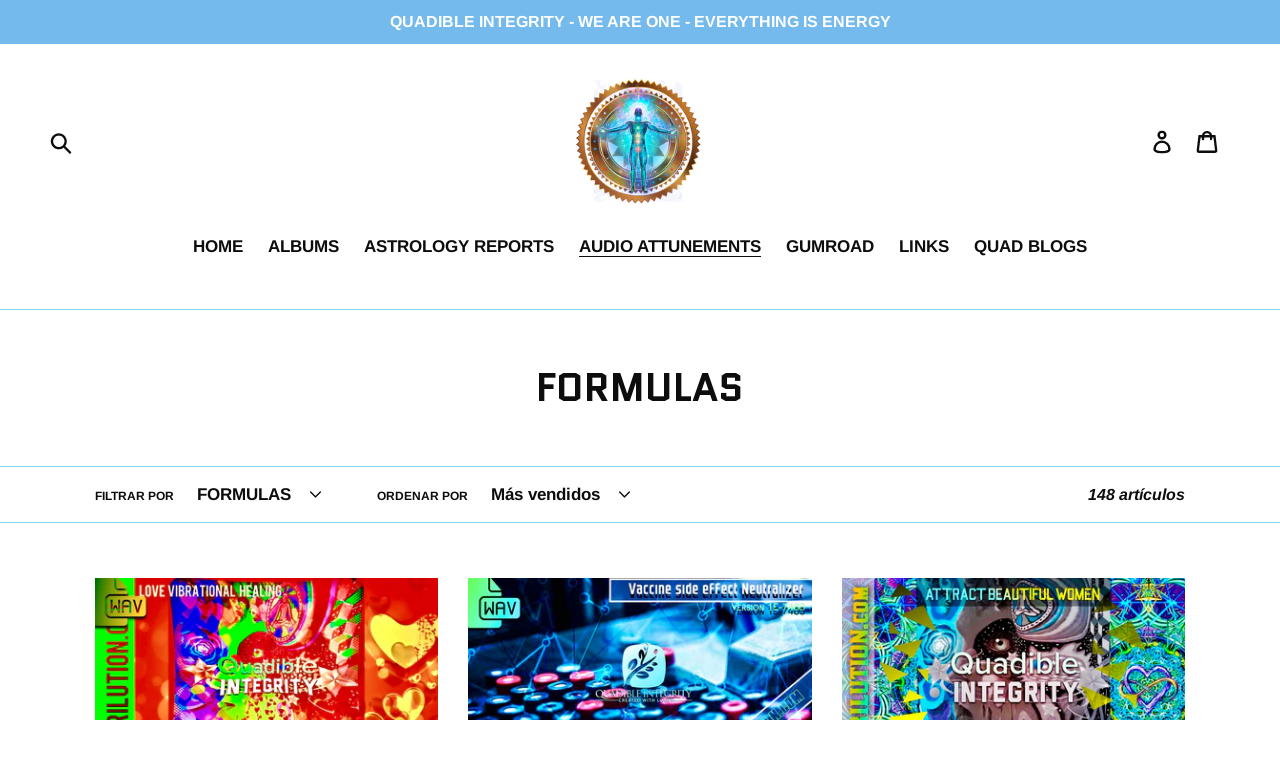

--- FILE ---
content_type: text/html; charset=utf-8
request_url: https://spirilution.com/es/collections/formulas/FORMULAS
body_size: 25967
content:


<!doctype html>
<!--[if IE 9]> <html class="ie9 no-js" lang="es"> <![endif]-->
<!--[if (gt IE 9)|!(IE)]><!--> <html class="no-js" lang="es"> <!--<![endif]-->
<head> 
  <meta name="google-site-verification" content="A983eoYacTh-8wUQYJPpVnxeck6GjYRTmeIYgFFxxxs" />
  <meta charset="utf-8">
  <meta http-equiv="X-UA-Compatible" content="IE=edge,chrome=1">
  <meta name="viewport" content="width=device-width,initial-scale=1">
  <meta name="theme-color" content="#ff0000">
  <link rel="canonical" href="https://spirilution.com/es/collections/formulas/formulas"><link rel="shortcut icon" href="//spirilution.com/cdn/shop/files/Spirilution_small_4_32x32.png?v=1613703740" type="image/png"><title>FORMULAS
&ndash; Etiquetado &quot;FORMULAS&quot;&ndash; SPIRILUTION.COM</title><!-- /snippets/social-meta-tags.liquid -->




<meta property="og:site_name" content="SPIRILUTION.COM">
<meta property="og:url" content="https://spirilution.com/es/collections/formulas/formulas">
<meta property="og:title" content="FORMULAS">
<meta property="og:type" content="product.group">
<meta property="og:description" content="Vibrational Audio Healing and Subconscious Subliminal Energetic Programming with Love">

<meta property="og:image" content="http://spirilution.com/cdn/shop/files/woman-meditating-thailand_1200x1200.jpg?v=1613710909">
<meta property="og:image:secure_url" content="https://spirilution.com/cdn/shop/files/woman-meditating-thailand_1200x1200.jpg?v=1613710909">


  <meta name="twitter:site" content="@spirilution">

<meta name="twitter:card" content="summary_large_image">
<meta name="twitter:title" content="FORMULAS">
<meta name="twitter:description" content="Vibrational Audio Healing and Subconscious Subliminal Energetic Programming with Love">


  <link href="//spirilution.com/cdn/shop/t/1/assets/theme.scss.css?v=88339891448864623571759252205" rel="stylesheet" type="text/css" media="all" />

  <script>
    var theme = {
      strings: {
        addToCart: "Agregar al carrito",
        soldOut: "Agotado",
        unavailable: "No disponible",
        regularPrice: "Precio habitual",
        sale: "Oferta",
        showMore: "Ver más",
        showLess: "Mostrar menos",
        addressError: "No se puede encontrar esa dirección",
        addressNoResults: "No results for that address",
        addressQueryLimit: "Se ha excedido el límite de uso de la API de Google . Considere la posibilidad de actualizar a un \u003ca href=\"https:\/\/developers.google.com\/maps\/premium\/usage-limits\"\u003ePlan Premium\u003c\/a\u003e.",
        authError: "Hubo un problema de autenticación con su cuenta de Google Maps.",
        newWindow: "Abre en una nueva ventana.",
        external: "Abre sitio externo.",
        newWindowExternal: "Abre sitio externo externo en una nueva ventana."
      },
      moneyFormat: "${{amount}}"
    }

    document.documentElement.className = document.documentElement.className.replace('no-js', 'js');
  </script>

  <!--[if (lte IE 9) ]><script src="//spirilution.com/cdn/shop/t/1/assets/match-media.min.js?v=22265819453975888031536366686" type="text/javascript"></script><![endif]--><!--[if (gt IE 9)|!(IE)]><!--><script src="//spirilution.com/cdn/shop/t/1/assets/lazysizes.js?v=68441465964607740661536366685" async="async"></script><!--<![endif]-->
  <!--[if lte IE 9]><script src="//spirilution.com/cdn/shop/t/1/assets/lazysizes.min.js?v=2230"></script><![endif]-->

  <!--[if (gt IE 9)|!(IE)]><!--><script src="//spirilution.com/cdn/shop/t/1/assets/vendor.js?v=121857302354663160541536366687" defer="defer"></script><!--<![endif]-->
  <!--[if lte IE 9]><script src="//spirilution.com/cdn/shop/t/1/assets/vendor.js?v=121857302354663160541536366687"></script><![endif]-->

  <!--[if (gt IE 9)|!(IE)]><!--><script src="//spirilution.com/cdn/shop/t/1/assets/theme.js?v=161950477018278326151639409486" defer="defer"></script><!--<![endif]-->
  <!--[if lte IE 9]><script src="//spirilution.com/cdn/shop/t/1/assets/theme.js?v=161950477018278326151639409486"></script><![endif]-->

  <script>window.performance && window.performance.mark && window.performance.mark('shopify.content_for_header.start');</script><meta name="google-site-verification" content="vWu44HTE6YQN_NEa_8Ie84cfiQjqAw7McNoFKAeJVkg">
<meta id="shopify-digital-wallet" name="shopify-digital-wallet" content="/4063166531/digital_wallets/dialog">
<link rel="alternate" type="application/atom+xml" title="Feed" href="/es/collections/formulas/FORMULAS.atom" />
<link rel="next" href="/es/collections/formulas/FORMULAS?page=2">
<link rel="alternate" hreflang="x-default" href="https://spirilution.com/collections/formulas/formulas">
<link rel="alternate" hreflang="en" href="https://spirilution.com/collections/formulas/formulas">
<link rel="alternate" hreflang="ar" href="https://spirilution.com/ar/collections/formulas/formulas">
<link rel="alternate" hreflang="de" href="https://spirilution.com/de/collections/formulas/formulas">
<link rel="alternate" hreflang="es" href="https://spirilution.com/es/collections/formulas/formulas">
<link rel="alternate" hreflang="fr" href="https://spirilution.com/fr/collections/formulas/formulas">
<link rel="alternate" hreflang="hi" href="https://spirilution.com/hi/collections/formulas/formulas">
<link rel="alternate" type="application/json+oembed" href="https://spirilution.com/es/collections/formulas/formulas.oembed">
<script async="async" src="/checkouts/internal/preloads.js?locale=es-US"></script>
<script id="shopify-features" type="application/json">{"accessToken":"ebc48a52070a5a8f261fb4e8f9dee2e5","betas":["rich-media-storefront-analytics"],"domain":"spirilution.com","predictiveSearch":true,"shopId":4063166531,"locale":"es"}</script>
<script>var Shopify = Shopify || {};
Shopify.shop = "iquady.myshopify.com";
Shopify.locale = "es";
Shopify.currency = {"active":"USD","rate":"1.0"};
Shopify.country = "US";
Shopify.theme = {"name":"Debut","id":36605165635,"schema_name":"Debut","schema_version":"8.0.0","theme_store_id":796,"role":"main"};
Shopify.theme.handle = "null";
Shopify.theme.style = {"id":null,"handle":null};
Shopify.cdnHost = "spirilution.com/cdn";
Shopify.routes = Shopify.routes || {};
Shopify.routes.root = "/es/";</script>
<script type="module">!function(o){(o.Shopify=o.Shopify||{}).modules=!0}(window);</script>
<script>!function(o){function n(){var o=[];function n(){o.push(Array.prototype.slice.apply(arguments))}return n.q=o,n}var t=o.Shopify=o.Shopify||{};t.loadFeatures=n(),t.autoloadFeatures=n()}(window);</script>
<script id="shop-js-analytics" type="application/json">{"pageType":"collection"}</script>
<script defer="defer" async type="module" src="//spirilution.com/cdn/shopifycloud/shop-js/modules/v2/client.init-shop-cart-sync_2Gr3Q33f.es.esm.js"></script>
<script defer="defer" async type="module" src="//spirilution.com/cdn/shopifycloud/shop-js/modules/v2/chunk.common_noJfOIa7.esm.js"></script>
<script defer="defer" async type="module" src="//spirilution.com/cdn/shopifycloud/shop-js/modules/v2/chunk.modal_Deo2FJQo.esm.js"></script>
<script type="module">
  await import("//spirilution.com/cdn/shopifycloud/shop-js/modules/v2/client.init-shop-cart-sync_2Gr3Q33f.es.esm.js");
await import("//spirilution.com/cdn/shopifycloud/shop-js/modules/v2/chunk.common_noJfOIa7.esm.js");
await import("//spirilution.com/cdn/shopifycloud/shop-js/modules/v2/chunk.modal_Deo2FJQo.esm.js");

  window.Shopify.SignInWithShop?.initShopCartSync?.({"fedCMEnabled":true,"windoidEnabled":true});

</script>
<script>(function() {
  var isLoaded = false;
  function asyncLoad() {
    if (isLoaded) return;
    isLoaded = true;
    var urls = ["\/\/shopify.privy.com\/widget.js?shop=iquady.myshopify.com","https:\/\/rec.autocommerce.io\/recommender_javascript?shop=iquady.myshopify.com","https:\/\/shopify-simplemaps.s3.amazonaws.com\/shared\/load_simplemaps.js?shop=iquady.myshopify.com","https:\/\/trustbadge.shopclimb.com\/files\/js\/dist\/trustbadge.min.js?shop=iquady.myshopify.com","https:\/\/cdn.autoketing.org\/sdk-cdn\/sales-pop\/dist\/sales-pop-embed.js?t=1689643771785079866\u0026shop=iquady.myshopify.com"];
    for (var i = 0; i < urls.length; i++) {
      var s = document.createElement('script');
      s.type = 'text/javascript';
      s.async = true;
      s.src = urls[i];
      var x = document.getElementsByTagName('script')[0];
      x.parentNode.insertBefore(s, x);
    }
  };
  if(window.attachEvent) {
    window.attachEvent('onload', asyncLoad);
  } else {
    window.addEventListener('load', asyncLoad, false);
  }
})();</script>
<script id="__st">var __st={"a":4063166531,"offset":-18000,"reqid":"39fa4789-f6f0-4155-b8b5-5814108c81a8-1769041147","pageurl":"spirilution.com\/es\/collections\/formulas\/FORMULAS","u":"b0c5519a5f06","p":"collection","rtyp":"collection","rid":158093410357};</script>
<script>window.ShopifyPaypalV4VisibilityTracking = true;</script>
<script id="captcha-bootstrap">!function(){'use strict';const t='contact',e='account',n='new_comment',o=[[t,t],['blogs',n],['comments',n],[t,'customer']],c=[[e,'customer_login'],[e,'guest_login'],[e,'recover_customer_password'],[e,'create_customer']],r=t=>t.map((([t,e])=>`form[action*='/${t}']:not([data-nocaptcha='true']) input[name='form_type'][value='${e}']`)).join(','),a=t=>()=>t?[...document.querySelectorAll(t)].map((t=>t.form)):[];function s(){const t=[...o],e=r(t);return a(e)}const i='password',u='form_key',d=['recaptcha-v3-token','g-recaptcha-response','h-captcha-response',i],f=()=>{try{return window.sessionStorage}catch{return}},m='__shopify_v',_=t=>t.elements[u];function p(t,e,n=!1){try{const o=window.sessionStorage,c=JSON.parse(o.getItem(e)),{data:r}=function(t){const{data:e,action:n}=t;return t[m]||n?{data:e,action:n}:{data:t,action:n}}(c);for(const[e,n]of Object.entries(r))t.elements[e]&&(t.elements[e].value=n);n&&o.removeItem(e)}catch(o){console.error('form repopulation failed',{error:o})}}const l='form_type',E='cptcha';function T(t){t.dataset[E]=!0}const w=window,h=w.document,L='Shopify',v='ce_forms',y='captcha';let A=!1;((t,e)=>{const n=(g='f06e6c50-85a8-45c8-87d0-21a2b65856fe',I='https://cdn.shopify.com/shopifycloud/storefront-forms-hcaptcha/ce_storefront_forms_captcha_hcaptcha.v1.5.2.iife.js',D={infoText:'Protegido por hCaptcha',privacyText:'Privacidad',termsText:'Términos'},(t,e,n)=>{const o=w[L][v],c=o.bindForm;if(c)return c(t,g,e,D).then(n);var r;o.q.push([[t,g,e,D],n]),r=I,A||(h.body.append(Object.assign(h.createElement('script'),{id:'captcha-provider',async:!0,src:r})),A=!0)});var g,I,D;w[L]=w[L]||{},w[L][v]=w[L][v]||{},w[L][v].q=[],w[L][y]=w[L][y]||{},w[L][y].protect=function(t,e){n(t,void 0,e),T(t)},Object.freeze(w[L][y]),function(t,e,n,w,h,L){const[v,y,A,g]=function(t,e,n){const i=e?o:[],u=t?c:[],d=[...i,...u],f=r(d),m=r(i),_=r(d.filter((([t,e])=>n.includes(e))));return[a(f),a(m),a(_),s()]}(w,h,L),I=t=>{const e=t.target;return e instanceof HTMLFormElement?e:e&&e.form},D=t=>v().includes(t);t.addEventListener('submit',(t=>{const e=I(t);if(!e)return;const n=D(e)&&!e.dataset.hcaptchaBound&&!e.dataset.recaptchaBound,o=_(e),c=g().includes(e)&&(!o||!o.value);(n||c)&&t.preventDefault(),c&&!n&&(function(t){try{if(!f())return;!function(t){const e=f();if(!e)return;const n=_(t);if(!n)return;const o=n.value;o&&e.removeItem(o)}(t);const e=Array.from(Array(32),(()=>Math.random().toString(36)[2])).join('');!function(t,e){_(t)||t.append(Object.assign(document.createElement('input'),{type:'hidden',name:u})),t.elements[u].value=e}(t,e),function(t,e){const n=f();if(!n)return;const o=[...t.querySelectorAll(`input[type='${i}']`)].map((({name:t})=>t)),c=[...d,...o],r={};for(const[a,s]of new FormData(t).entries())c.includes(a)||(r[a]=s);n.setItem(e,JSON.stringify({[m]:1,action:t.action,data:r}))}(t,e)}catch(e){console.error('failed to persist form',e)}}(e),e.submit())}));const S=(t,e)=>{t&&!t.dataset[E]&&(n(t,e.some((e=>e===t))),T(t))};for(const o of['focusin','change'])t.addEventListener(o,(t=>{const e=I(t);D(e)&&S(e,y())}));const B=e.get('form_key'),M=e.get(l),P=B&&M;t.addEventListener('DOMContentLoaded',(()=>{const t=y();if(P)for(const e of t)e.elements[l].value===M&&p(e,B);[...new Set([...A(),...v().filter((t=>'true'===t.dataset.shopifyCaptcha))])].forEach((e=>S(e,t)))}))}(h,new URLSearchParams(w.location.search),n,t,e,['guest_login'])})(!0,!0)}();</script>
<script integrity="sha256-4kQ18oKyAcykRKYeNunJcIwy7WH5gtpwJnB7kiuLZ1E=" data-source-attribution="shopify.loadfeatures" defer="defer" src="//spirilution.com/cdn/shopifycloud/storefront/assets/storefront/load_feature-a0a9edcb.js" crossorigin="anonymous"></script>
<script data-source-attribution="shopify.dynamic_checkout.dynamic.init">var Shopify=Shopify||{};Shopify.PaymentButton=Shopify.PaymentButton||{isStorefrontPortableWallets:!0,init:function(){window.Shopify.PaymentButton.init=function(){};var t=document.createElement("script");t.src="https://spirilution.com/cdn/shopifycloud/portable-wallets/latest/portable-wallets.es.js",t.type="module",document.head.appendChild(t)}};
</script>
<script data-source-attribution="shopify.dynamic_checkout.buyer_consent">
  function portableWalletsHideBuyerConsent(e){var t=document.getElementById("shopify-buyer-consent"),n=document.getElementById("shopify-subscription-policy-button");t&&n&&(t.classList.add("hidden"),t.setAttribute("aria-hidden","true"),n.removeEventListener("click",e))}function portableWalletsShowBuyerConsent(e){var t=document.getElementById("shopify-buyer-consent"),n=document.getElementById("shopify-subscription-policy-button");t&&n&&(t.classList.remove("hidden"),t.removeAttribute("aria-hidden"),n.addEventListener("click",e))}window.Shopify?.PaymentButton&&(window.Shopify.PaymentButton.hideBuyerConsent=portableWalletsHideBuyerConsent,window.Shopify.PaymentButton.showBuyerConsent=portableWalletsShowBuyerConsent);
</script>
<script data-source-attribution="shopify.dynamic_checkout.cart.bootstrap">document.addEventListener("DOMContentLoaded",(function(){function t(){return document.querySelector("shopify-accelerated-checkout-cart, shopify-accelerated-checkout")}if(t())Shopify.PaymentButton.init();else{new MutationObserver((function(e,n){t()&&(Shopify.PaymentButton.init(),n.disconnect())})).observe(document.body,{childList:!0,subtree:!0})}}));
</script>

<script>window.performance && window.performance.mark && window.performance.mark('shopify.content_for_header.end');</script>

<script>
window.mlvedaShopCurrency = "USD";
window.shopCurrency = "USD";
window.supported_currencies = "USD CAD AUD GBP EUR INR JPY";
</script><script src="https://cdn.shopify.com/extensions/019be0f0-0193-778f-8410-c886c6f33a4a/sales-pop-8-37/assets/salespop-widget.js" type="text/javascript" defer="defer"></script>
<link href="https://monorail-edge.shopifysvc.com" rel="dns-prefetch">
<script>(function(){if ("sendBeacon" in navigator && "performance" in window) {try {var session_token_from_headers = performance.getEntriesByType('navigation')[0].serverTiming.find(x => x.name == '_s').description;} catch {var session_token_from_headers = undefined;}var session_cookie_matches = document.cookie.match(/_shopify_s=([^;]*)/);var session_token_from_cookie = session_cookie_matches && session_cookie_matches.length === 2 ? session_cookie_matches[1] : "";var session_token = session_token_from_headers || session_token_from_cookie || "";function handle_abandonment_event(e) {var entries = performance.getEntries().filter(function(entry) {return /monorail-edge.shopifysvc.com/.test(entry.name);});if (!window.abandonment_tracked && entries.length === 0) {window.abandonment_tracked = true;var currentMs = Date.now();var navigation_start = performance.timing.navigationStart;var payload = {shop_id: 4063166531,url: window.location.href,navigation_start,duration: currentMs - navigation_start,session_token,page_type: "collection"};window.navigator.sendBeacon("https://monorail-edge.shopifysvc.com/v1/produce", JSON.stringify({schema_id: "online_store_buyer_site_abandonment/1.1",payload: payload,metadata: {event_created_at_ms: currentMs,event_sent_at_ms: currentMs}}));}}window.addEventListener('pagehide', handle_abandonment_event);}}());</script>
<script id="web-pixels-manager-setup">(function e(e,d,r,n,o){if(void 0===o&&(o={}),!Boolean(null===(a=null===(i=window.Shopify)||void 0===i?void 0:i.analytics)||void 0===a?void 0:a.replayQueue)){var i,a;window.Shopify=window.Shopify||{};var t=window.Shopify;t.analytics=t.analytics||{};var s=t.analytics;s.replayQueue=[],s.publish=function(e,d,r){return s.replayQueue.push([e,d,r]),!0};try{self.performance.mark("wpm:start")}catch(e){}var l=function(){var e={modern:/Edge?\/(1{2}[4-9]|1[2-9]\d|[2-9]\d{2}|\d{4,})\.\d+(\.\d+|)|Firefox\/(1{2}[4-9]|1[2-9]\d|[2-9]\d{2}|\d{4,})\.\d+(\.\d+|)|Chrom(ium|e)\/(9{2}|\d{3,})\.\d+(\.\d+|)|(Maci|X1{2}).+ Version\/(15\.\d+|(1[6-9]|[2-9]\d|\d{3,})\.\d+)([,.]\d+|)( \(\w+\)|)( Mobile\/\w+|) Safari\/|Chrome.+OPR\/(9{2}|\d{3,})\.\d+\.\d+|(CPU[ +]OS|iPhone[ +]OS|CPU[ +]iPhone|CPU IPhone OS|CPU iPad OS)[ +]+(15[._]\d+|(1[6-9]|[2-9]\d|\d{3,})[._]\d+)([._]\d+|)|Android:?[ /-](13[3-9]|1[4-9]\d|[2-9]\d{2}|\d{4,})(\.\d+|)(\.\d+|)|Android.+Firefox\/(13[5-9]|1[4-9]\d|[2-9]\d{2}|\d{4,})\.\d+(\.\d+|)|Android.+Chrom(ium|e)\/(13[3-9]|1[4-9]\d|[2-9]\d{2}|\d{4,})\.\d+(\.\d+|)|SamsungBrowser\/([2-9]\d|\d{3,})\.\d+/,legacy:/Edge?\/(1[6-9]|[2-9]\d|\d{3,})\.\d+(\.\d+|)|Firefox\/(5[4-9]|[6-9]\d|\d{3,})\.\d+(\.\d+|)|Chrom(ium|e)\/(5[1-9]|[6-9]\d|\d{3,})\.\d+(\.\d+|)([\d.]+$|.*Safari\/(?![\d.]+ Edge\/[\d.]+$))|(Maci|X1{2}).+ Version\/(10\.\d+|(1[1-9]|[2-9]\d|\d{3,})\.\d+)([,.]\d+|)( \(\w+\)|)( Mobile\/\w+|) Safari\/|Chrome.+OPR\/(3[89]|[4-9]\d|\d{3,})\.\d+\.\d+|(CPU[ +]OS|iPhone[ +]OS|CPU[ +]iPhone|CPU IPhone OS|CPU iPad OS)[ +]+(10[._]\d+|(1[1-9]|[2-9]\d|\d{3,})[._]\d+)([._]\d+|)|Android:?[ /-](13[3-9]|1[4-9]\d|[2-9]\d{2}|\d{4,})(\.\d+|)(\.\d+|)|Mobile Safari.+OPR\/([89]\d|\d{3,})\.\d+\.\d+|Android.+Firefox\/(13[5-9]|1[4-9]\d|[2-9]\d{2}|\d{4,})\.\d+(\.\d+|)|Android.+Chrom(ium|e)\/(13[3-9]|1[4-9]\d|[2-9]\d{2}|\d{4,})\.\d+(\.\d+|)|Android.+(UC? ?Browser|UCWEB|U3)[ /]?(15\.([5-9]|\d{2,})|(1[6-9]|[2-9]\d|\d{3,})\.\d+)\.\d+|SamsungBrowser\/(5\.\d+|([6-9]|\d{2,})\.\d+)|Android.+MQ{2}Browser\/(14(\.(9|\d{2,})|)|(1[5-9]|[2-9]\d|\d{3,})(\.\d+|))(\.\d+|)|K[Aa][Ii]OS\/(3\.\d+|([4-9]|\d{2,})\.\d+)(\.\d+|)/},d=e.modern,r=e.legacy,n=navigator.userAgent;return n.match(d)?"modern":n.match(r)?"legacy":"unknown"}(),u="modern"===l?"modern":"legacy",c=(null!=n?n:{modern:"",legacy:""})[u],f=function(e){return[e.baseUrl,"/wpm","/b",e.hashVersion,"modern"===e.buildTarget?"m":"l",".js"].join("")}({baseUrl:d,hashVersion:r,buildTarget:u}),m=function(e){var d=e.version,r=e.bundleTarget,n=e.surface,o=e.pageUrl,i=e.monorailEndpoint;return{emit:function(e){var a=e.status,t=e.errorMsg,s=(new Date).getTime(),l=JSON.stringify({metadata:{event_sent_at_ms:s},events:[{schema_id:"web_pixels_manager_load/3.1",payload:{version:d,bundle_target:r,page_url:o,status:a,surface:n,error_msg:t},metadata:{event_created_at_ms:s}}]});if(!i)return console&&console.warn&&console.warn("[Web Pixels Manager] No Monorail endpoint provided, skipping logging."),!1;try{return self.navigator.sendBeacon.bind(self.navigator)(i,l)}catch(e){}var u=new XMLHttpRequest;try{return u.open("POST",i,!0),u.setRequestHeader("Content-Type","text/plain"),u.send(l),!0}catch(e){return console&&console.warn&&console.warn("[Web Pixels Manager] Got an unhandled error while logging to Monorail."),!1}}}}({version:r,bundleTarget:l,surface:e.surface,pageUrl:self.location.href,monorailEndpoint:e.monorailEndpoint});try{o.browserTarget=l,function(e){var d=e.src,r=e.async,n=void 0===r||r,o=e.onload,i=e.onerror,a=e.sri,t=e.scriptDataAttributes,s=void 0===t?{}:t,l=document.createElement("script"),u=document.querySelector("head"),c=document.querySelector("body");if(l.async=n,l.src=d,a&&(l.integrity=a,l.crossOrigin="anonymous"),s)for(var f in s)if(Object.prototype.hasOwnProperty.call(s,f))try{l.dataset[f]=s[f]}catch(e){}if(o&&l.addEventListener("load",o),i&&l.addEventListener("error",i),u)u.appendChild(l);else{if(!c)throw new Error("Did not find a head or body element to append the script");c.appendChild(l)}}({src:f,async:!0,onload:function(){if(!function(){var e,d;return Boolean(null===(d=null===(e=window.Shopify)||void 0===e?void 0:e.analytics)||void 0===d?void 0:d.initialized)}()){var d=window.webPixelsManager.init(e)||void 0;if(d){var r=window.Shopify.analytics;r.replayQueue.forEach((function(e){var r=e[0],n=e[1],o=e[2];d.publishCustomEvent(r,n,o)})),r.replayQueue=[],r.publish=d.publishCustomEvent,r.visitor=d.visitor,r.initialized=!0}}},onerror:function(){return m.emit({status:"failed",errorMsg:"".concat(f," has failed to load")})},sri:function(e){var d=/^sha384-[A-Za-z0-9+/=]+$/;return"string"==typeof e&&d.test(e)}(c)?c:"",scriptDataAttributes:o}),m.emit({status:"loading"})}catch(e){m.emit({status:"failed",errorMsg:(null==e?void 0:e.message)||"Unknown error"})}}})({shopId: 4063166531,storefrontBaseUrl: "https://spirilution.com",extensionsBaseUrl: "https://extensions.shopifycdn.com/cdn/shopifycloud/web-pixels-manager",monorailEndpoint: "https://monorail-edge.shopifysvc.com/unstable/produce_batch",surface: "storefront-renderer",enabledBetaFlags: ["2dca8a86"],webPixelsConfigList: [{"id":"536281141","configuration":"{\"config\":\"{\\\"pixel_id\\\":\\\"GT-M34Q3PL6\\\",\\\"target_country\\\":\\\"US\\\",\\\"gtag_events\\\":[{\\\"type\\\":\\\"purchase\\\",\\\"action_label\\\":\\\"MC-ZJRJF20SMR\\\"},{\\\"type\\\":\\\"page_view\\\",\\\"action_label\\\":\\\"MC-ZJRJF20SMR\\\"},{\\\"type\\\":\\\"view_item\\\",\\\"action_label\\\":\\\"MC-ZJRJF20SMR\\\"}],\\\"enable_monitoring_mode\\\":false}\"}","eventPayloadVersion":"v1","runtimeContext":"OPEN","scriptVersion":"b2a88bafab3e21179ed38636efcd8a93","type":"APP","apiClientId":1780363,"privacyPurposes":[],"dataSharingAdjustments":{"protectedCustomerApprovalScopes":["read_customer_address","read_customer_email","read_customer_name","read_customer_personal_data","read_customer_phone"]}},{"id":"shopify-app-pixel","configuration":"{}","eventPayloadVersion":"v1","runtimeContext":"STRICT","scriptVersion":"0450","apiClientId":"shopify-pixel","type":"APP","privacyPurposes":["ANALYTICS","MARKETING"]},{"id":"shopify-custom-pixel","eventPayloadVersion":"v1","runtimeContext":"LAX","scriptVersion":"0450","apiClientId":"shopify-pixel","type":"CUSTOM","privacyPurposes":["ANALYTICS","MARKETING"]}],isMerchantRequest: false,initData: {"shop":{"name":"SPIRILUTION.COM","paymentSettings":{"currencyCode":"USD"},"myshopifyDomain":"iquady.myshopify.com","countryCode":"US","storefrontUrl":"https:\/\/spirilution.com\/es"},"customer":null,"cart":null,"checkout":null,"productVariants":[],"purchasingCompany":null},},"https://spirilution.com/cdn","fcfee988w5aeb613cpc8e4bc33m6693e112",{"modern":"","legacy":""},{"shopId":"4063166531","storefrontBaseUrl":"https:\/\/spirilution.com","extensionBaseUrl":"https:\/\/extensions.shopifycdn.com\/cdn\/shopifycloud\/web-pixels-manager","surface":"storefront-renderer","enabledBetaFlags":"[\"2dca8a86\"]","isMerchantRequest":"false","hashVersion":"fcfee988w5aeb613cpc8e4bc33m6693e112","publish":"custom","events":"[[\"page_viewed\",{}],[\"collection_viewed\",{\"collection\":{\"id\":\"158093410357\",\"title\":\"FORMULAS\",\"productVariants\":[{\"price\":{\"amount\":0.0,\"currencyCode\":\"USD\"},\"product\":{\"title\":\"★Powerful Love Vibrational Healing Formula!★ (Vibration Frequency Hertz Binaural Beats Frequencies)\",\"vendor\":\"SPIRILUTION.COM\",\"id\":\"5027748905013\",\"untranslatedTitle\":\"★Powerful Love Vibrational Healing Formula!★ (Vibration Frequency Hertz Binaural Beats Frequencies)\",\"url\":\"\/es\/products\/powerful-love-vibrational-healing-formula-vibration-frequency-hertz-binaural-beats-frequencies\",\"type\":\"MP3\"},\"id\":\"33433469190197\",\"image\":{\"src\":\"\/\/spirilution.com\/cdn\/shop\/products\/PowerfulLoveVibrationalHealingFormula-QuadibleIntegrity-UniversalAttunement.png?v=1613172391\"},\"sku\":\"\",\"title\":\"*FREE DOWNLOAD* Universal Attunement\",\"untranslatedTitle\":\"*FREE DOWNLOAD* Universal Attunement\"},{\"price\":{\"amount\":0.0,\"currencyCode\":\"USD\"},\"product\":{\"title\":\"★Inoculation Side Effects Neutralizer★ **EXCLUSIVE**\",\"vendor\":\"SPIRILUTION.COM\",\"id\":\"6561233043509\",\"untranslatedTitle\":\"★Inoculation Side Effects Neutralizer★ **EXCLUSIVE**\",\"url\":\"\/es\/products\/vaccine-side-effects-neutralizer-exclusive\",\"type\":\"MP3\"},\"id\":\"39381342191669\",\"image\":{\"src\":\"\/\/spirilution.com\/cdn\/shop\/products\/VaccineSideEffectsNeutralizer-Version1E-7483-UniversalAttunement.png?v=1617405949\"},\"sku\":null,\"title\":\"Universal Attunement\",\"untranslatedTitle\":\"Universal Attunement\"},{\"price\":{\"amount\":36.89,\"currencyCode\":\"USD\"},\"product\":{\"title\":\"ATTRACT BEAUTIFUL WOMEN FAST! ALPHA MALE MAGNETISM ★ (SUBLIMINALS INTENT ENERGY FREQUENCIES) - QUADIBLE INTEGRITY\",\"vendor\":\"SPIRILUTION.COM\",\"id\":\"4168369700931\",\"untranslatedTitle\":\"ATTRACT BEAUTIFUL WOMEN FAST! ALPHA MALE MAGNETISM ★ (SUBLIMINALS INTENT ENERGY FREQUENCIES) - QUADIBLE INTEGRITY\",\"url\":\"\/es\/products\/attract-beautiful-women-fast-alpha-male-magnetism-subliminals-intent-energy-frequencies-quadible-integrity\",\"type\":\"MP3\"},\"id\":\"30299632402499\",\"image\":{\"src\":\"\/\/spirilution.com\/cdn\/shop\/products\/ATTRACT_BEAUTIFUL_WOMEN_FAST_ALPHA_MALE_MAGNETISM_SUBLIMINALS_INTENT_ENERGY_FREQUENCIES_-_QUADIBLE_INTEGRITY_-_URL_ATTUNEMENT.jpg?v=1591118321\"},\"sku\":\"111101\",\"title\":\"URL ATTUNEMENT\",\"untranslatedTitle\":\"URL ATTUNEMENT\"},{\"price\":{\"amount\":28.88,\"currencyCode\":\"USD\"},\"product\":{\"title\":\"★SUPERNATURALLY HANDSOME WITH MASCULINE CHARM★ QUADIBLE INTEGRITY - ATTUNED AUDIO MP3\",\"vendor\":\"SPIRILUTION.COM\",\"id\":\"3864614928451\",\"untranslatedTitle\":\"★SUPERNATURALLY HANDSOME WITH MASCULINE CHARM★ QUADIBLE INTEGRITY - ATTUNED AUDIO MP3\",\"url\":\"\/es\/products\/supernaturally-handsome-with-masculine-charm-quadible-integrity-attuned-audio-mp3\",\"type\":\"MP3\"},\"id\":\"29182478549059\",\"image\":{\"src\":\"\/\/spirilution.com\/cdn\/shop\/products\/SUPERNATURALLY_HANDSOME_WITH_MASCULINE_CHARM_QUADIBLE_INTEGRITY_-_URL_ATTUNEMENT.PNG?v=1591118346\"},\"sku\":\"111101\",\"title\":\"URL ATTUNEMENT\",\"untranslatedTitle\":\"URL ATTUNEMENT\"},{\"price\":{\"amount\":28.88,\"currencyCode\":\"USD\"},\"product\":{\"title\":\"★MONEY FLOWS TO ME - LAW OF ATTRACTION ACCELERATOR★ QUADIBLE INTEGRITY★\",\"vendor\":\"SPIRILUTION.COM\",\"id\":\"3973070094403\",\"untranslatedTitle\":\"★MONEY FLOWS TO ME - LAW OF ATTRACTION ACCELERATOR★ QUADIBLE INTEGRITY★\",\"url\":\"\/es\/products\/money-flows-to-me-law-of-attraction-accelerator-quadible-integrity\",\"type\":\"MP3\"},\"id\":\"29669727207491\",\"image\":{\"src\":\"\/\/spirilution.com\/cdn\/shop\/products\/MONEY_FLOWS_TO_ME_-_LAW_OF_ATTRACTION_ACCELERATOR_QUADIBLE_INTEGRITY_-_URL_ATTUNEMENT.jpg?v=1568416878\"},\"sku\":\"111101\",\"title\":\"URL ATTUNEMENT\",\"untranslatedTitle\":\"URL ATTUNEMENT\"},{\"price\":{\"amount\":0.0,\"currencyCode\":\"USD\"},\"product\":{\"title\":\"★Earth Shift★ Positive Healing Energy - Mass Meditation (Collective Consciousness) - Global Attunement **FREE DOWNLOAD**\",\"vendor\":\"SPIRILUTION.COM\",\"id\":\"7212767477813\",\"untranslatedTitle\":\"★Earth Shift★ Positive Healing Energy - Mass Meditation (Collective Consciousness) - Global Attunement **FREE DOWNLOAD**\",\"url\":\"\/es\/products\/earth-shift-positive-healing-energy-mass-meditation-collective-consciousness-global-attunement-free-download\",\"type\":\"MP3\"},\"id\":\"42417606656053\",\"image\":{\"src\":\"\/\/spirilution.com\/cdn\/shop\/files\/CopyofURLATTUNEMENT_1.png?v=1689817156\"},\"sku\":null,\"title\":\"GLOBAL ATTUNMENT\",\"untranslatedTitle\":\"GLOBAL ATTUNMENT\"},{\"price\":{\"amount\":37.88,\"currencyCode\":\"USD\"},\"product\":{\"title\":\"★POWERFUL! ROOT CAUSE FORMULA!★ For Those Lacking in Results! (LOVE HEALING) QUADIBLE INTEGRITY - ATTUNED AUDIO MP3\",\"vendor\":\"SPIRILUTION.COM\",\"id\":\"2143953944643\",\"untranslatedTitle\":\"★POWERFUL! ROOT CAUSE FORMULA!★ For Those Lacking in Results! (LOVE HEALING) QUADIBLE INTEGRITY - ATTUNED AUDIO MP3\",\"url\":\"\/es\/products\/powerful-root-cause-formula-for-those-lacking-in-results-love-healing-quadible-integrity-attuned-audio-mp3\",\"type\":\"MP3\"},\"id\":\"19543698538563\",\"image\":{\"src\":\"\/\/spirilution.com\/cdn\/shop\/products\/POWERFUL_ROOT_CAUSE_FORMULA_For_Those_Lacking_in_Results_LOVE_HEALING_QUADIBLE_INTEGRITY_-_URL_ATTUNEMENT.jpg?v=1560909001\"},\"sku\":\"111101\",\"title\":\"URL ATTUNEMENT\",\"untranslatedTitle\":\"URL ATTUNEMENT\"},{\"price\":{\"amount\":0.0,\"currencyCode\":\"USD\"},\"product\":{\"title\":\"QUADIBLE INTEGRITY - 2019 GOOD LUCK CHARM - ATTUNED AUDIO FILE - DOWNLOAD MP3!\",\"vendor\":\"SPIRILUTION.COM\",\"id\":\"2121572220995\",\"untranslatedTitle\":\"QUADIBLE INTEGRITY - 2019 GOOD LUCK CHARM - ATTUNED AUDIO FILE - DOWNLOAD MP3!\",\"url\":\"\/es\/products\/quadible-integrity-2019-good-luck-charm-attuned-audio-file-download-mp3\",\"type\":\"MP3\"},\"id\":\"19400823242819\",\"image\":{\"src\":\"\/\/spirilution.com\/cdn\/shop\/products\/QUADIBLE_INTEGRITY_-_2019_GOOD_LUCK_CHARM_-_URL_ATTUNEMENT-_AUDIO_FILE.jpg?v=1560908518\"},\"sku\":\"111101\",\"title\":\"URL ATTUNEMENT\",\"untranslatedTitle\":\"URL ATTUNEMENT\"},{\"price\":{\"amount\":38.42,\"currencyCode\":\"USD\"},\"product\":{\"title\":\"★Natural Male Enhancement ★ (Vibration Binaural Beats Frequencies) - Quadible Integrity\",\"vendor\":\"SPIRILUTION.COM\",\"id\":\"4608281116725\",\"untranslatedTitle\":\"★Natural Male Enhancement ★ (Vibration Binaural Beats Frequencies) - Quadible Integrity\",\"url\":\"\/es\/products\/natural-male-enhancement-vibration-binaural-beats-frequencies-quadible-integrity\",\"type\":\"MP3\"},\"id\":\"32163147284533\",\"image\":{\"src\":\"\/\/spirilution.com\/cdn\/shop\/products\/NaturalMaleEnhancement_SubliminalBrainwaveEntrainmentVibrationBinauralBeatsFrequencies_-QuadibleIntegrity-URLAttunement.jpg?v=1593820959\"},\"sku\":null,\"title\":\"URL ATTUNEMENT\",\"untranslatedTitle\":\"URL ATTUNEMENT\"},{\"price\":{\"amount\":0.0,\"currencyCode\":\"USD\"},\"product\":{\"title\":\"★QUADIBLE INTEGRITY - END ANIMAL ABUSE \/ CRUELTY FORMULA ★ GLOBAL COLLECTIVE CONSCIOUSNESS EDITION - UNIVERSAL ATTUNEMENT **FREE DOWNLOAD**\",\"vendor\":\"SPIRILUTION.COM\",\"id\":\"2118482952259\",\"untranslatedTitle\":\"★QUADIBLE INTEGRITY - END ANIMAL ABUSE \/ CRUELTY FORMULA ★ GLOBAL COLLECTIVE CONSCIOUSNESS EDITION - UNIVERSAL ATTUNEMENT **FREE DOWNLOAD**\",\"url\":\"\/es\/products\/end-animal-abuse-cruelty-formula-global-collective-consciousness-edition-quadible-integrity\",\"type\":\"MP3\"},\"id\":\"19397317525571\",\"image\":{\"src\":\"\/\/spirilution.com\/cdn\/shop\/products\/QUADIBLE_INTEGRITY_-_END_ANIMAL_ABUSE_CRUELTY_FORMULA_GLOBAL_COLLECTIVE_CONSCIOUSNESS_EDITION_-_QUADIBLE_INTEGRITY_FREE_DOWNLOAD.jpg?v=1594455077\"},\"sku\":\"\",\"title\":\"1\",\"untranslatedTitle\":\"1\"},{\"price\":{\"amount\":0.0,\"currencyCode\":\"USD\"},\"product\":{\"title\":\"QUADIBLE INTEGRITY ★END WORLD HUNGER★ (GLOBAL  COLLECTIVE CONSCIOUSNESS EDITION) MASS MEDITATION! UNIVERSAL ATTUNEMENT - **FREE DOWNLOAD**\",\"vendor\":\"SPIRILUTION.COM\",\"id\":\"2135777968195\",\"untranslatedTitle\":\"QUADIBLE INTEGRITY ★END WORLD HUNGER★ (GLOBAL  COLLECTIVE CONSCIOUSNESS EDITION) MASS MEDITATION! UNIVERSAL ATTUNEMENT - **FREE DOWNLOAD**\",\"url\":\"\/es\/products\/quadible-integrity-end-world-hunger-collective-consciousness\",\"type\":\"MP3\"},\"id\":\"19485953196099\",\"image\":{\"src\":\"\/\/spirilution.com\/cdn\/shop\/products\/QUADIBLE_INTEGRITY_END_WORLD_HUNGER_GLOBAL_COLLECTIVE_CONSCIOUSNESS_EDITION_MASS_MEDITATION_UNIVERSAL_ATTUNEMENT_-_FREE_DOWNLOAD.jpg?v=1594455082\"},\"sku\":\"111101\",\"title\":\"UNIVERSAL ATTUNEMENT\",\"untranslatedTitle\":\"UNIVERSAL ATTUNEMENT\"},{\"price\":{\"amount\":28.0,\"currencyCode\":\"USD\"},\"product\":{\"title\":\"★AUTOPHAGY BOOSTER! COMPLETE CELL REGENERATION! RENEW YOUR BODY! FEEL ALIVE BABY! QUADIBLE INTEGRITY - ATTUNED AUDIO!\",\"vendor\":\"SPIRILUTION.COM\",\"id\":\"3922143051843\",\"untranslatedTitle\":\"★AUTOPHAGY BOOSTER! COMPLETE CELL REGENERATION! RENEW YOUR BODY! FEEL ALIVE BABY! QUADIBLE INTEGRITY - ATTUNED AUDIO!\",\"url\":\"\/es\/products\/autophagy-booster-complete-cell-regeneration-renew-your-body-feel-alive-baby-quadible-integrity-attuned-audio\",\"type\":\"MP3\"},\"id\":\"29363891732547\",\"image\":{\"src\":\"\/\/spirilution.com\/cdn\/shop\/products\/AUTOPHAGY_BOOSTER_COMPLETE_CELL_REGENERATION_RENEW_YOUR_BODY_FEEL_ALIVE_BABY_QUADIBLE_INTEGRITY_-_URL_ATTUNEMENT.jpg?v=1562368882\"},\"sku\":\"111101\",\"title\":\"URL ATTUNEMENT\",\"untranslatedTitle\":\"URL ATTUNEMENT\"},{\"price\":{\"amount\":28.88,\"currencyCode\":\"USD\"},\"product\":{\"title\":\"★HUMAN BODY HEALTH SCANNER \u0026 HEALER! RAISE YOUR BODIES VIBRATION! QUADIBLE INTEGRITY★\",\"vendor\":\"SPIRILUTION.COM\",\"id\":\"3960765349955\",\"untranslatedTitle\":\"★HUMAN BODY HEALTH SCANNER \u0026 HEALER! RAISE YOUR BODIES VIBRATION! QUADIBLE INTEGRITY★\",\"url\":\"\/es\/products\/human-body-health-scanner-healer-raise-your-bodies-vibration-quadible-integrity\",\"type\":\"MP3\"},\"id\":\"29593563562051\",\"image\":{\"src\":\"\/\/spirilution.com\/cdn\/shop\/products\/HUMAN_BODY_HEALTH_SCANNER_HEALER_RAISE_YOUR_BODIES_VIBRATION_QUADIBLE_INTEGRITY_URL_ATTUNEMENT.jpg?v=1567207307\"},\"sku\":\"111101\",\"title\":\"URL ATTUNEMENT\",\"untranslatedTitle\":\"URL ATTUNEMENT\"},{\"price\":{\"amount\":37.88,\"currencyCode\":\"USD\"},\"product\":{\"title\":\"MALE GOLDEN FACE RATIO - FACIAL SYMMETRY FORMULA ★SUBLIMINAL BINAURAL BEATS MEDITATION\",\"vendor\":\"SPIRILUTION.COM\",\"id\":\"4300677709877\",\"untranslatedTitle\":\"MALE GOLDEN FACE RATIO - FACIAL SYMMETRY FORMULA ★SUBLIMINAL BINAURAL BEATS MEDITATION\",\"url\":\"\/es\/products\/male-golden-face-ratio-facial-symmetry-formula-subliminal-binaural-beats-meditation\",\"type\":\"MP3\"},\"id\":\"30983784038453\",\"image\":{\"src\":\"\/\/spirilution.com\/cdn\/shop\/products\/MALE_GOLDEN_FACE_RATIO_-_FACIAL_SYMMETRY_FORMULA_SUBLIMINAL_BINAURAL_BEATS_MEDITATION_-_QUADIBLE_INTEGRITY_-_URL_ATTUNEMENT.jpg?v=1579908145\"},\"sku\":\"111101\",\"title\":\"URL ATTUNEMENT\",\"untranslatedTitle\":\"URL ATTUNEMENT\"},{\"price\":{\"amount\":28.88,\"currencyCode\":\"USD\"},\"product\":{\"title\":\"QUADIBLE INTEGRITY - ★ LOSE WEIGHT FAST! FAT BURNER ★ (SUBLIMINAL BRAINWAVE ENTRAINMENT FREQUENCIES  - ATTUNED AUDIO\",\"vendor\":\"SPIRILUTION.COM\",\"id\":\"2130436063299\",\"untranslatedTitle\":\"QUADIBLE INTEGRITY - ★ LOSE WEIGHT FAST! FAT BURNER ★ (SUBLIMINAL BRAINWAVE ENTRAINMENT FREQUENCIES  - ATTUNED AUDIO\",\"url\":\"\/es\/products\/quadible-integrity-lose-weight-fat-burner\",\"type\":\"MP3\"},\"id\":\"19449099354179\",\"image\":{\"src\":\"\/\/spirilution.com\/cdn\/shop\/products\/QUADIBLE_INTEGRITY_-_Lose_Weight_Fast_Fat_Burner_Subliminal_Brainwave_Entrainment_Frequencies_-_URL_ATTUNEMENT.jpg?v=1560908665\"},\"sku\":\"111101\",\"title\":\"URL ATTUNEMENT\",\"untranslatedTitle\":\"URL ATTUNEMENT\"},{\"price\":{\"amount\":28.88,\"currencyCode\":\"USD\"},\"product\":{\"title\":\"★Corpus Cavernosum Booster (Male Enhancement Series)★**EXCLUSIVE**\",\"vendor\":\"SPIRILUTION.COM\",\"id\":\"6606823620661\",\"untranslatedTitle\":\"★Corpus Cavernosum Booster (Male Enhancement Series)★**EXCLUSIVE**\",\"url\":\"\/es\/products\/corpus-cavernosum-booster-male-enhancement-series\",\"type\":\"MP3\"},\"id\":\"39561295134773\",\"image\":{\"src\":\"\/\/spirilution.com\/cdn\/shop\/products\/CorpusCavernosumBooster_MaleEnhancementSeries_URLAttunement.png?v=1619825054\"},\"sku\":\"\",\"title\":\"URL Attunement\",\"untranslatedTitle\":\"URL Attunement\"},{\"price\":{\"amount\":17.0,\"currencyCode\":\"USD\"},\"product\":{\"title\":\"★QUADIBLE INTEGRITY - EXTREME EYE MELANIN REMOVER! SUBLIMINAL FREQUENCY DOWNLOAD!\",\"vendor\":\"SPIRILUTION.COM\",\"id\":\"2123736875075\",\"untranslatedTitle\":\"★QUADIBLE INTEGRITY - EXTREME EYE MELANIN REMOVER! SUBLIMINAL FREQUENCY DOWNLOAD!\",\"url\":\"\/es\/products\/quadible-integrity-extreme-eye-melanin-remover-download\",\"type\":\"MP3\"},\"id\":\"19413295202371\",\"image\":{\"src\":\"\/\/spirilution.com\/cdn\/shop\/products\/QUADIBLE_INTEGRITY_-_EXTREME_EYE_MELANIN_REMOVER_-_SUBLIMINAL_-_URL_ATTUNEMENT_AUDIO_FILE.PNG?v=1560909311\"},\"sku\":\"111101\",\"title\":\"URL ATTUNEMENT\",\"untranslatedTitle\":\"URL ATTUNEMENT\"},{\"price\":{\"amount\":28.88,\"currencyCode\":\"USD\"},\"product\":{\"title\":\"★ HEIGHT INCREASING FORMULA★ GROW TALLER (SUBLIMINAL BRAINWAVE ENTRAINMENT BINAURAL BEATS)\",\"vendor\":\"SPIRILUTION.COM\",\"id\":\"4093523198019\",\"untranslatedTitle\":\"★ HEIGHT INCREASING FORMULA★ GROW TALLER (SUBLIMINAL BRAINWAVE ENTRAINMENT BINAURAL BEATS)\",\"url\":\"\/es\/products\/height-increasing-formula-grow-taller-subliminal-brainwave-entrainment-binaural-beats\",\"type\":\"MP3\"},\"id\":\"30084302241859\",\"image\":{\"src\":\"\/\/spirilution.com\/cdn\/shop\/products\/IMG_1154.jpg?v=1569021686\"},\"sku\":\"111101\",\"title\":\"URL ATTUNEMENT\",\"untranslatedTitle\":\"URL ATTUNEMENT\"}]}}]]"});</script><script>
  window.ShopifyAnalytics = window.ShopifyAnalytics || {};
  window.ShopifyAnalytics.meta = window.ShopifyAnalytics.meta || {};
  window.ShopifyAnalytics.meta.currency = 'USD';
  var meta = {"products":[{"id":5027748905013,"gid":"gid:\/\/shopify\/Product\/5027748905013","vendor":"SPIRILUTION.COM","type":"MP3","handle":"powerful-love-vibrational-healing-formula-vibration-frequency-hertz-binaural-beats-frequencies","variants":[{"id":33433469190197,"price":0,"name":"★Powerful Love Vibrational Healing Formula!★ (Vibration Frequency Hertz Binaural Beats Frequencies) - *FREE DOWNLOAD* Universal Attunement","public_title":"*FREE DOWNLOAD* Universal Attunement","sku":""},{"id":33433469321269,"price":3428,"name":"★Powerful Love Vibrational Healing Formula!★ (Vibration Frequency Hertz Binaural Beats Frequencies) - Karmic Attunement","public_title":"Karmic Attunement","sku":""},{"id":33433469354037,"price":4283,"name":"★Powerful Love Vibrational Healing Formula!★ (Vibration Frequency Hertz Binaural Beats Frequencies) - Karmic Attunement **WAV BOOST**","public_title":"Karmic Attunement **WAV BOOST**","sku":""},{"id":33433469386805,"price":6488,"name":"★Powerful Love Vibrational Healing Formula!★ (Vibration Frequency Hertz Binaural Beats Frequencies) - Ethereal Attunement","public_title":"Ethereal Attunement","sku":""},{"id":33433469419573,"price":6983,"name":"★Powerful Love Vibrational Healing Formula!★ (Vibration Frequency Hertz Binaural Beats Frequencies) - Ethereal Attunement **WAV BOOST**","public_title":"Ethereal Attunement **WAV BOOST**","sku":""},{"id":33433469452341,"price":7928,"name":"★Powerful Love Vibrational Healing Formula!★ (Vibration Frequency Hertz Binaural Beats Frequencies) - Celestial Body Attunement","public_title":"Celestial Body Attunement","sku":""},{"id":33433469485109,"price":8828,"name":"★Powerful Love Vibrational Healing Formula!★ (Vibration Frequency Hertz Binaural Beats Frequencies) - Celestial Body Attunement **WAV BOOST**","public_title":"Celestial Body Attunement **WAV BOOST**","sku":""}],"remote":false},{"id":6561233043509,"gid":"gid:\/\/shopify\/Product\/6561233043509","vendor":"SPIRILUTION.COM","type":"MP3","handle":"vaccine-side-effects-neutralizer-exclusive","variants":[{"id":39381342191669,"price":0,"name":"★Inoculation Side Effects Neutralizer★ **EXCLUSIVE** - Universal Attunement","public_title":"Universal Attunement","sku":null},{"id":39381342388277,"price":4899,"name":"★Inoculation Side Effects Neutralizer★ **EXCLUSIVE** - Ethereal Attunement","public_title":"Ethereal Attunement","sku":""},{"id":39381342421045,"price":5399,"name":"★Inoculation Side Effects Neutralizer★ **EXCLUSIVE** - Ethereal Attunement **WAV BOOST**","public_title":"Ethereal Attunement **WAV BOOST**","sku":""},{"id":39381342453813,"price":5999,"name":"★Inoculation Side Effects Neutralizer★ **EXCLUSIVE** - Celestial Body Attunement","public_title":"Celestial Body Attunement","sku":""},{"id":39381342486581,"price":6699,"name":"★Inoculation Side Effects Neutralizer★ **EXCLUSIVE** - Celestial Body Attunement **WAV BOOST**","public_title":"Celestial Body Attunement **WAV BOOST**","sku":""}],"remote":false},{"id":4168369700931,"gid":"gid:\/\/shopify\/Product\/4168369700931","vendor":"SPIRILUTION.COM","type":"MP3","handle":"attract-beautiful-women-fast-alpha-male-magnetism-subliminals-intent-energy-frequencies-quadible-integrity","variants":[{"id":30299632402499,"price":3689,"name":"ATTRACT BEAUTIFUL WOMEN FAST! ALPHA MALE MAGNETISM ★ (SUBLIMINALS INTENT ENERGY FREQUENCIES) - QUADIBLE INTEGRITY - URL ATTUNEMENT","public_title":"URL ATTUNEMENT","sku":"111101"},{"id":30299632435267,"price":4283,"name":"ATTRACT BEAUTIFUL WOMEN FAST! ALPHA MALE MAGNETISM ★ (SUBLIMINALS INTENT ENERGY FREQUENCIES) - QUADIBLE INTEGRITY - UNIVERSAL ATTUNEMENT","public_title":"UNIVERSAL ATTUNEMENT","sku":"111102"},{"id":30299632468035,"price":5885,"name":"ATTRACT BEAUTIFUL WOMEN FAST! ALPHA MALE MAGNETISM ★ (SUBLIMINALS INTENT ENERGY FREQUENCIES) - QUADIBLE INTEGRITY - PERSONAL ATTUNEMENT","public_title":"PERSONAL ATTUNEMENT","sku":"111103"},{"id":30299632500803,"price":6488,"name":"ATTRACT BEAUTIFUL WOMEN FAST! ALPHA MALE MAGNETISM ★ (SUBLIMINALS INTENT ENERGY FREQUENCIES) - QUADIBLE INTEGRITY - KARMIC ATTUNEMENT","public_title":"KARMIC ATTUNEMENT","sku":"111104"},{"id":30299632533571,"price":8288,"name":"ATTRACT BEAUTIFUL WOMEN FAST! ALPHA MALE MAGNETISM ★ (SUBLIMINALS INTENT ENERGY FREQUENCIES) - QUADIBLE INTEGRITY - ETHEREAL ATTUNEMENT","public_title":"ETHEREAL ATTUNEMENT","sku":"111105"}],"remote":false},{"id":3864614928451,"gid":"gid:\/\/shopify\/Product\/3864614928451","vendor":"SPIRILUTION.COM","type":"MP3","handle":"supernaturally-handsome-with-masculine-charm-quadible-integrity-attuned-audio-mp3","variants":[{"id":29182478549059,"price":2888,"name":"★SUPERNATURALLY HANDSOME WITH MASCULINE CHARM★ QUADIBLE INTEGRITY - ATTUNED AUDIO MP3 - URL ATTUNEMENT","public_title":"URL ATTUNEMENT","sku":"111101"},{"id":29182478581827,"price":4688,"name":"★SUPERNATURALLY HANDSOME WITH MASCULINE CHARM★ QUADIBLE INTEGRITY - ATTUNED AUDIO MP3 - UNIVERSAL ATTUNEMENT","public_title":"UNIVERSAL ATTUNEMENT","sku":"111102"},{"id":29182478614595,"price":5858,"name":"★SUPERNATURALLY HANDSOME WITH MASCULINE CHARM★ QUADIBLE INTEGRITY - ATTUNED AUDIO MP3 - PERSONAL ATTUNEMENT","public_title":"PERSONAL ATTUNEMENT","sku":"111103"},{"id":29182478647363,"price":6281,"name":"★SUPERNATURALLY HANDSOME WITH MASCULINE CHARM★ QUADIBLE INTEGRITY - ATTUNED AUDIO MP3 - KARMIC ATTUNEMENT","public_title":"KARMIC ATTUNEMENT","sku":"111104"},{"id":29182478680131,"price":8288,"name":"★SUPERNATURALLY HANDSOME WITH MASCULINE CHARM★ QUADIBLE INTEGRITY - ATTUNED AUDIO MP3 - ETHEREAL ATTUNEMENT","public_title":"ETHEREAL ATTUNEMENT","sku":"111105"}],"remote":false},{"id":3973070094403,"gid":"gid:\/\/shopify\/Product\/3973070094403","vendor":"SPIRILUTION.COM","type":"MP3","handle":"money-flows-to-me-law-of-attraction-accelerator-quadible-integrity","variants":[{"id":29669727207491,"price":2888,"name":"★MONEY FLOWS TO ME - LAW OF ATTRACTION ACCELERATOR★ QUADIBLE INTEGRITY★ - URL ATTUNEMENT","public_title":"URL ATTUNEMENT","sku":"111101"},{"id":29669727273027,"price":4688,"name":"★MONEY FLOWS TO ME - LAW OF ATTRACTION ACCELERATOR★ QUADIBLE INTEGRITY★ - UNIVERSAL ATTUNEMENT","public_title":"UNIVERSAL ATTUNEMENT","sku":"111102"},{"id":29669727305795,"price":5588,"name":"★MONEY FLOWS TO ME - LAW OF ATTRACTION ACCELERATOR★ QUADIBLE INTEGRITY★ - PERSONAL ATTUNEMENT","public_title":"PERSONAL ATTUNEMENT","sku":"111103"},{"id":29669727371331,"price":6488,"name":"★MONEY FLOWS TO ME - LAW OF ATTRACTION ACCELERATOR★ QUADIBLE INTEGRITY★ - KARMIC ATTUNEMENT","public_title":"KARMIC ATTUNEMENT","sku":"111104"},{"id":29669727436867,"price":8288,"name":"★MONEY FLOWS TO ME - LAW OF ATTRACTION ACCELERATOR★ QUADIBLE INTEGRITY★ - ETHEREAL ATTUNEMENT","public_title":"ETHEREAL ATTUNEMENT","sku":"111105"}],"remote":false},{"id":7212767477813,"gid":"gid:\/\/shopify\/Product\/7212767477813","vendor":"SPIRILUTION.COM","type":"MP3","handle":"earth-shift-positive-healing-energy-mass-meditation-collective-consciousness-global-attunement-free-download","variants":[{"id":42417606656053,"price":0,"name":"★Earth Shift★ Positive Healing Energy - Mass Meditation (Collective Consciousness) - Global Attunement **FREE DOWNLOAD** - GLOBAL ATTUNMENT","public_title":"GLOBAL ATTUNMENT","sku":null}],"remote":false},{"id":2143953944643,"gid":"gid:\/\/shopify\/Product\/2143953944643","vendor":"SPIRILUTION.COM","type":"MP3","handle":"powerful-root-cause-formula-for-those-lacking-in-results-love-healing-quadible-integrity-attuned-audio-mp3","variants":[{"id":19543698538563,"price":3788,"name":"★POWERFUL! ROOT CAUSE FORMULA!★ For Those Lacking in Results! (LOVE HEALING) QUADIBLE INTEGRITY - ATTUNED AUDIO MP3 - URL ATTUNEMENT","public_title":"URL ATTUNEMENT","sku":"111101"},{"id":19543698571331,"price":4283,"name":"★POWERFUL! ROOT CAUSE FORMULA!★ For Those Lacking in Results! (LOVE HEALING) QUADIBLE INTEGRITY - ATTUNED AUDIO MP3 - UNIVERSAL ATTUNEMENT","public_title":"UNIVERSAL ATTUNEMENT","sku":"111102"},{"id":19543698604099,"price":5885,"name":"★POWERFUL! ROOT CAUSE FORMULA!★ For Those Lacking in Results! (LOVE HEALING) QUADIBLE INTEGRITY - ATTUNED AUDIO MP3 - PERSONAL ATTUNEMENT","public_title":"PERSONAL ATTUNEMENT","sku":"111103"},{"id":19543698636867,"price":6983,"name":"★POWERFUL! ROOT CAUSE FORMULA!★ For Those Lacking in Results! (LOVE HEALING) QUADIBLE INTEGRITY - ATTUNED AUDIO MP3 - KARMIC ATTUNEMENT","public_title":"KARMIC ATTUNEMENT","sku":"111104"},{"id":19543698669635,"price":8288,"name":"★POWERFUL! ROOT CAUSE FORMULA!★ For Those Lacking in Results! (LOVE HEALING) QUADIBLE INTEGRITY - ATTUNED AUDIO MP3 - ETHEREAL ATTUNEMENT","public_title":"ETHEREAL ATTUNEMENT","sku":"111105"}],"remote":false},{"id":2121572220995,"gid":"gid:\/\/shopify\/Product\/2121572220995","vendor":"SPIRILUTION.COM","type":"MP3","handle":"quadible-integrity-2019-good-luck-charm-attuned-audio-file-download-mp3","variants":[{"id":19400823242819,"price":0,"name":"QUADIBLE INTEGRITY - 2019 GOOD LUCK CHARM - ATTUNED AUDIO FILE - DOWNLOAD MP3! - URL ATTUNEMENT","public_title":"URL ATTUNEMENT","sku":"111101"},{"id":19400823308355,"price":0,"name":"QUADIBLE INTEGRITY - 2019 GOOD LUCK CHARM - ATTUNED AUDIO FILE - DOWNLOAD MP3! - UNIVERSAL ATTUNEMENT","public_title":"UNIVERSAL ATTUNEMENT","sku":"111102"}],"remote":false},{"id":4608281116725,"gid":"gid:\/\/shopify\/Product\/4608281116725","vendor":"SPIRILUTION.COM","type":"MP3","handle":"natural-male-enhancement-vibration-binaural-beats-frequencies-quadible-integrity","variants":[{"id":32163147284533,"price":3842,"name":"★Natural Male Enhancement ★ (Vibration Binaural Beats Frequencies) - Quadible Integrity - URL ATTUNEMENT","public_title":"URL ATTUNEMENT","sku":null},{"id":32163147317301,"price":4283,"name":"★Natural Male Enhancement ★ (Vibration Binaural Beats Frequencies) - Quadible Integrity - UNIVERSAL ATTUNEMENT","public_title":"UNIVERSAL ATTUNEMENT","sku":null},{"id":32163147350069,"price":5885,"name":"★Natural Male Enhancement ★ (Vibration Binaural Beats Frequencies) - Quadible Integrity - PERSONAL ATTUNEMENT","public_title":"PERSONAL ATTUNEMENT","sku":""},{"id":32163147382837,"price":6884,"name":"★Natural Male Enhancement ★ (Vibration Binaural Beats Frequencies) - Quadible Integrity - KARMIC ATTUNEMENT","public_title":"KARMIC ATTUNEMENT","sku":""},{"id":32163147415605,"price":8828,"name":"★Natural Male Enhancement ★ (Vibration Binaural Beats Frequencies) - Quadible Integrity - ETHEREAL ATTUNEMENT","public_title":"ETHEREAL ATTUNEMENT","sku":""}],"remote":false},{"id":2118482952259,"gid":"gid:\/\/shopify\/Product\/2118482952259","vendor":"SPIRILUTION.COM","type":"MP3","handle":"end-animal-abuse-cruelty-formula-global-collective-consciousness-edition-quadible-integrity","variants":[{"id":19397317525571,"price":0,"name":"★QUADIBLE INTEGRITY - END ANIMAL ABUSE \/ CRUELTY FORMULA ★ GLOBAL COLLECTIVE CONSCIOUSNESS EDITION - UNIVERSAL ATTUNEMENT **FREE DOWNLOAD** - 1","public_title":"1","sku":""}],"remote":false},{"id":2135777968195,"gid":"gid:\/\/shopify\/Product\/2135777968195","vendor":"SPIRILUTION.COM","type":"MP3","handle":"quadible-integrity-end-world-hunger-collective-consciousness","variants":[{"id":19485953196099,"price":0,"name":"QUADIBLE INTEGRITY ★END WORLD HUNGER★ (GLOBAL  COLLECTIVE CONSCIOUSNESS EDITION) MASS MEDITATION! UNIVERSAL ATTUNEMENT - **FREE DOWNLOAD** - UNIVERSAL ATTUNEMENT","public_title":"UNIVERSAL ATTUNEMENT","sku":"111101"}],"remote":false},{"id":3922143051843,"gid":"gid:\/\/shopify\/Product\/3922143051843","vendor":"SPIRILUTION.COM","type":"MP3","handle":"autophagy-booster-complete-cell-regeneration-renew-your-body-feel-alive-baby-quadible-integrity-attuned-audio","variants":[{"id":29363891732547,"price":2800,"name":"★AUTOPHAGY BOOSTER! COMPLETE CELL REGENERATION! RENEW YOUR BODY! FEEL ALIVE BABY! QUADIBLE INTEGRITY - ATTUNED AUDIO! - URL ATTUNEMENT","public_title":"URL ATTUNEMENT","sku":"111101"},{"id":29363891765315,"price":4400,"name":"★AUTOPHAGY BOOSTER! COMPLETE CELL REGENERATION! RENEW YOUR BODY! FEEL ALIVE BABY! QUADIBLE INTEGRITY - ATTUNED AUDIO! - UNIVERSAL ATTUNEMENT","public_title":"UNIVERSAL ATTUNEMENT","sku":"111102"},{"id":29363891798083,"price":5120,"name":"★AUTOPHAGY BOOSTER! COMPLETE CELL REGENERATION! RENEW YOUR BODY! FEEL ALIVE BABY! QUADIBLE INTEGRITY - ATTUNED AUDIO! - PERSONAL ATTUNEMENT","public_title":"PERSONAL ATTUNEMENT","sku":"111103"},{"id":29363891830851,"price":6200,"name":"★AUTOPHAGY BOOSTER! COMPLETE CELL REGENERATION! RENEW YOUR BODY! FEEL ALIVE BABY! QUADIBLE INTEGRITY - ATTUNED AUDIO! - KARMIC ATTUNEMENT","public_title":"KARMIC ATTUNEMENT","sku":"111104"},{"id":29363891863619,"price":7820,"name":"★AUTOPHAGY BOOSTER! COMPLETE CELL REGENERATION! RENEW YOUR BODY! FEEL ALIVE BABY! QUADIBLE INTEGRITY - ATTUNED AUDIO! - ETHEREAL ATTUNEMENT","public_title":"ETHEREAL ATTUNEMENT","sku":"111105"}],"remote":false},{"id":3960765349955,"gid":"gid:\/\/shopify\/Product\/3960765349955","vendor":"SPIRILUTION.COM","type":"MP3","handle":"human-body-health-scanner-healer-raise-your-bodies-vibration-quadible-integrity","variants":[{"id":29593563562051,"price":2888,"name":"★HUMAN BODY HEALTH SCANNER \u0026 HEALER! RAISE YOUR BODIES VIBRATION! QUADIBLE INTEGRITY★ - URL ATTUNEMENT","public_title":"URL ATTUNEMENT","sku":"111101"},{"id":29593563594819,"price":4688,"name":"★HUMAN BODY HEALTH SCANNER \u0026 HEALER! RAISE YOUR BODIES VIBRATION! QUADIBLE INTEGRITY★ - UNIVERSAL ATTUNEMENT","public_title":"UNIVERSAL ATTUNEMENT","sku":"111102"},{"id":29593563627587,"price":5588,"name":"★HUMAN BODY HEALTH SCANNER \u0026 HEALER! RAISE YOUR BODIES VIBRATION! QUADIBLE INTEGRITY★ - PERSONAL ATTUNEMENT","public_title":"PERSONAL ATTUNEMENT","sku":"111103"},{"id":29593563660355,"price":6488,"name":"★HUMAN BODY HEALTH SCANNER \u0026 HEALER! RAISE YOUR BODIES VIBRATION! QUADIBLE INTEGRITY★ - KARMIC ATTUNEMENT","public_title":"KARMIC ATTUNEMENT","sku":"111104"},{"id":29593563693123,"price":7388,"name":"★HUMAN BODY HEALTH SCANNER \u0026 HEALER! RAISE YOUR BODIES VIBRATION! QUADIBLE INTEGRITY★ - ETHEREAL ATTUNEMENT","public_title":"ETHEREAL ATTUNEMENT","sku":"111105"}],"remote":false},{"id":4300677709877,"gid":"gid:\/\/shopify\/Product\/4300677709877","vendor":"SPIRILUTION.COM","type":"MP3","handle":"male-golden-face-ratio-facial-symmetry-formula-subliminal-binaural-beats-meditation","variants":[{"id":30983784038453,"price":3788,"name":"MALE GOLDEN FACE RATIO - FACIAL SYMMETRY FORMULA ★SUBLIMINAL BINAURAL BEATS MEDITATION - URL ATTUNEMENT","public_title":"URL ATTUNEMENT","sku":"111101"},{"id":30983784071221,"price":4778,"name":"MALE GOLDEN FACE RATIO - FACIAL SYMMETRY FORMULA ★SUBLIMINAL BINAURAL BEATS MEDITATION - UNIVERSAL ATTUNEMENT","public_title":"UNIVERSAL ATTUNEMENT","sku":"111102"},{"id":30983784103989,"price":5948,"name":"MALE GOLDEN FACE RATIO - FACIAL SYMMETRY FORMULA ★SUBLIMINAL BINAURAL BEATS MEDITATION - PERSONAL ATTUNEMENT","public_title":"PERSONAL ATTUNEMENT","sku":"111103"},{"id":30983784136757,"price":6938,"name":"MALE GOLDEN FACE RATIO - FACIAL SYMMETRY FORMULA ★SUBLIMINAL BINAURAL BEATS MEDITATION - KARMIC ATTUNEMENT","public_title":"KARMIC ATTUNEMENT","sku":"111104"},{"id":30983784169525,"price":8918,"name":"MALE GOLDEN FACE RATIO - FACIAL SYMMETRY FORMULA ★SUBLIMINAL BINAURAL BEATS MEDITATION - ETHEREAL ATTUNEMENT","public_title":"ETHEREAL ATTUNEMENT","sku":"111105"}],"remote":false},{"id":2130436063299,"gid":"gid:\/\/shopify\/Product\/2130436063299","vendor":"SPIRILUTION.COM","type":"MP3","handle":"quadible-integrity-lose-weight-fat-burner","variants":[{"id":19449099354179,"price":2888,"name":"QUADIBLE INTEGRITY - ★ LOSE WEIGHT FAST! FAT BURNER ★ (SUBLIMINAL BRAINWAVE ENTRAINMENT FREQUENCIES  - ATTUNED AUDIO - URL ATTUNEMENT","public_title":"URL ATTUNEMENT","sku":"111101"},{"id":19449099386947,"price":3788,"name":"QUADIBLE INTEGRITY - ★ LOSE WEIGHT FAST! FAT BURNER ★ (SUBLIMINAL BRAINWAVE ENTRAINMENT FREQUENCIES  - ATTUNED AUDIO - UNIVERSAL ATTUNEMENT","public_title":"UNIVERSAL ATTUNEMENT","sku":"111102"},{"id":19449099419715,"price":4688,"name":"QUADIBLE INTEGRITY - ★ LOSE WEIGHT FAST! FAT BURNER ★ (SUBLIMINAL BRAINWAVE ENTRAINMENT FREQUENCIES  - ATTUNED AUDIO - PERSONAL ATTUNEMENT","public_title":"PERSONAL ATTUNEMENT","sku":"111103"},{"id":19449099452483,"price":5588,"name":"QUADIBLE INTEGRITY - ★ LOSE WEIGHT FAST! FAT BURNER ★ (SUBLIMINAL BRAINWAVE ENTRAINMENT FREQUENCIES  - ATTUNED AUDIO - KARMIC ATTUNEMENT","public_title":"KARMIC ATTUNEMENT","sku":"111104"},{"id":19449099485251,"price":6488,"name":"QUADIBLE INTEGRITY - ★ LOSE WEIGHT FAST! FAT BURNER ★ (SUBLIMINAL BRAINWAVE ENTRAINMENT FREQUENCIES  - ATTUNED AUDIO - ETHEREAL ATTUNEMENT","public_title":"ETHEREAL ATTUNEMENT","sku":"111105"}],"remote":false},{"id":6606823620661,"gid":"gid:\/\/shopify\/Product\/6606823620661","vendor":"SPIRILUTION.COM","type":"MP3","handle":"corpus-cavernosum-booster-male-enhancement-series","variants":[{"id":39561295134773,"price":2888,"name":"★Corpus Cavernosum Booster (Male Enhancement Series)★**EXCLUSIVE** - URL Attunement","public_title":"URL Attunement","sku":""},{"id":39561295167541,"price":3500,"name":"★Corpus Cavernosum Booster (Male Enhancement Series)★**EXCLUSIVE** - URL Attunement with **WAV BOOST","public_title":"URL Attunement with **WAV BOOST","sku":""},{"id":39561295200309,"price":3788,"name":"★Corpus Cavernosum Booster (Male Enhancement Series)★**EXCLUSIVE** - Universal Attunement","public_title":"Universal Attunement","sku":""},{"id":39561295233077,"price":4400,"name":"★Corpus Cavernosum Booster (Male Enhancement Series)★**EXCLUSIVE** - Universal Attunement with **WAV BOOST","public_title":"Universal Attunement with **WAV BOOST","sku":""},{"id":39561295265845,"price":4688,"name":"★Corpus Cavernosum Booster (Male Enhancement Series)★**EXCLUSIVE** - Personal Attunement","public_title":"Personal Attunement","sku":""},{"id":39561295298613,"price":5588,"name":"★Corpus Cavernosum Booster (Male Enhancement Series)★**EXCLUSIVE** - Personal Attunement **WAV BOOST**","public_title":"Personal Attunement **WAV BOOST**","sku":""},{"id":39561295364149,"price":6200,"name":"★Corpus Cavernosum Booster (Male Enhancement Series)★**EXCLUSIVE** - Karmic Attunement","public_title":"Karmic Attunement","sku":""},{"id":39561295396917,"price":6488,"name":"★Corpus Cavernosum Booster (Male Enhancement Series)★**EXCLUSIVE** - Karmic Attunement **WAV BOOST**","public_title":"Karmic Attunement **WAV BOOST**","sku":""},{"id":39561295429685,"price":7100,"name":"★Corpus Cavernosum Booster (Male Enhancement Series)★**EXCLUSIVE** - Ethereal Attunement","public_title":"Ethereal Attunement","sku":""},{"id":39561295462453,"price":7388,"name":"★Corpus Cavernosum Booster (Male Enhancement Series)★**EXCLUSIVE** - Ethereal Attunement **WAV BOOST**","public_title":"Ethereal Attunement **WAV BOOST**","sku":""},{"id":39561295495221,"price":8000,"name":"★Corpus Cavernosum Booster (Male Enhancement Series)★**EXCLUSIVE** - Celestial Body Attunement","public_title":"Celestial Body Attunement","sku":""},{"id":39561295527989,"price":8288,"name":"★Corpus Cavernosum Booster (Male Enhancement Series)★**EXCLUSIVE** - Celestial Body Attunement **WAV BOOST**","public_title":"Celestial Body Attunement **WAV BOOST**","sku":""}],"remote":false},{"id":2123736875075,"gid":"gid:\/\/shopify\/Product\/2123736875075","vendor":"SPIRILUTION.COM","type":"MP3","handle":"quadible-integrity-extreme-eye-melanin-remover-download","variants":[{"id":19413295202371,"price":1700,"name":"★QUADIBLE INTEGRITY - EXTREME EYE MELANIN REMOVER! SUBLIMINAL FREQUENCY DOWNLOAD! - URL ATTUNEMENT","public_title":"URL ATTUNEMENT","sku":"111101"},{"id":19413295235139,"price":2800,"name":"★QUADIBLE INTEGRITY - EXTREME EYE MELANIN REMOVER! SUBLIMINAL FREQUENCY DOWNLOAD! - UNIVERSAL ATTUNEMENT","public_title":"UNIVERSAL ATTUNEMENT","sku":"111102"},{"id":19413295267907,"price":3248,"name":"★QUADIBLE INTEGRITY - EXTREME EYE MELANIN REMOVER! SUBLIMINAL FREQUENCY DOWNLOAD! - PERSONAL ATTUNEMENT","public_title":"PERSONAL ATTUNEMENT","sku":"111103"},{"id":19413295300675,"price":4886,"name":"★QUADIBLE INTEGRITY - EXTREME EYE MELANIN REMOVER! SUBLIMINAL FREQUENCY DOWNLOAD! - KARMIC ATTUNEMENT","public_title":"KARMIC ATTUNEMENT","sku":"111104"},{"id":19413295333443,"price":6587,"name":"★QUADIBLE INTEGRITY - EXTREME EYE MELANIN REMOVER! SUBLIMINAL FREQUENCY DOWNLOAD! - ETHEREAL ATTUNEMENT","public_title":"ETHEREAL ATTUNEMENT","sku":"111105"}],"remote":false},{"id":4093523198019,"gid":"gid:\/\/shopify\/Product\/4093523198019","vendor":"SPIRILUTION.COM","type":"MP3","handle":"height-increasing-formula-grow-taller-subliminal-brainwave-entrainment-binaural-beats","variants":[{"id":30084302241859,"price":2888,"name":"★ HEIGHT INCREASING FORMULA★ GROW TALLER (SUBLIMINAL BRAINWAVE ENTRAINMENT BINAURAL BEATS) - URL ATTUNEMENT","public_title":"URL ATTUNEMENT","sku":"111101"},{"id":30084302274627,"price":3988,"name":"★ HEIGHT INCREASING FORMULA★ GROW TALLER (SUBLIMINAL BRAINWAVE ENTRAINMENT BINAURAL BEATS) - UNIVERSAL ATTUNEMENT","public_title":"UNIVERSAL ATTUNEMENT","sku":"111102"},{"id":30084302307395,"price":4985,"name":"★ HEIGHT INCREASING FORMULA★ GROW TALLER (SUBLIMINAL BRAINWAVE ENTRAINMENT BINAURAL BEATS) - PERSONAL ATTUNEMENT","public_title":"PERSONAL ATTUNEMENT","sku":"111103"},{"id":30084302340163,"price":5968,"name":"★ HEIGHT INCREASING FORMULA★ GROW TALLER (SUBLIMINAL BRAINWAVE ENTRAINMENT BINAURAL BEATS) - KARMIC ATTUNEMENT","public_title":"KARMIC ATTUNEMENT","sku":"111104"},{"id":30084302372931,"price":7658,"name":"★ HEIGHT INCREASING FORMULA★ GROW TALLER (SUBLIMINAL BRAINWAVE ENTRAINMENT BINAURAL BEATS) - ETHEREAL ATTUNEMENT","public_title":"ETHEREAL ATTUNEMENT","sku":"111105"}],"remote":false}],"page":{"pageType":"collection","resourceType":"collection","resourceId":158093410357,"requestId":"39fa4789-f6f0-4155-b8b5-5814108c81a8-1769041147"}};
  for (var attr in meta) {
    window.ShopifyAnalytics.meta[attr] = meta[attr];
  }
</script>
<script class="analytics">
  (function () {
    var customDocumentWrite = function(content) {
      var jquery = null;

      if (window.jQuery) {
        jquery = window.jQuery;
      } else if (window.Checkout && window.Checkout.$) {
        jquery = window.Checkout.$;
      }

      if (jquery) {
        jquery('body').append(content);
      }
    };

    var hasLoggedConversion = function(token) {
      if (token) {
        return document.cookie.indexOf('loggedConversion=' + token) !== -1;
      }
      return false;
    }

    var setCookieIfConversion = function(token) {
      if (token) {
        var twoMonthsFromNow = new Date(Date.now());
        twoMonthsFromNow.setMonth(twoMonthsFromNow.getMonth() + 2);

        document.cookie = 'loggedConversion=' + token + '; expires=' + twoMonthsFromNow;
      }
    }

    var trekkie = window.ShopifyAnalytics.lib = window.trekkie = window.trekkie || [];
    if (trekkie.integrations) {
      return;
    }
    trekkie.methods = [
      'identify',
      'page',
      'ready',
      'track',
      'trackForm',
      'trackLink'
    ];
    trekkie.factory = function(method) {
      return function() {
        var args = Array.prototype.slice.call(arguments);
        args.unshift(method);
        trekkie.push(args);
        return trekkie;
      };
    };
    for (var i = 0; i < trekkie.methods.length; i++) {
      var key = trekkie.methods[i];
      trekkie[key] = trekkie.factory(key);
    }
    trekkie.load = function(config) {
      trekkie.config = config || {};
      trekkie.config.initialDocumentCookie = document.cookie;
      var first = document.getElementsByTagName('script')[0];
      var script = document.createElement('script');
      script.type = 'text/javascript';
      script.onerror = function(e) {
        var scriptFallback = document.createElement('script');
        scriptFallback.type = 'text/javascript';
        scriptFallback.onerror = function(error) {
                var Monorail = {
      produce: function produce(monorailDomain, schemaId, payload) {
        var currentMs = new Date().getTime();
        var event = {
          schema_id: schemaId,
          payload: payload,
          metadata: {
            event_created_at_ms: currentMs,
            event_sent_at_ms: currentMs
          }
        };
        return Monorail.sendRequest("https://" + monorailDomain + "/v1/produce", JSON.stringify(event));
      },
      sendRequest: function sendRequest(endpointUrl, payload) {
        // Try the sendBeacon API
        if (window && window.navigator && typeof window.navigator.sendBeacon === 'function' && typeof window.Blob === 'function' && !Monorail.isIos12()) {
          var blobData = new window.Blob([payload], {
            type: 'text/plain'
          });

          if (window.navigator.sendBeacon(endpointUrl, blobData)) {
            return true;
          } // sendBeacon was not successful

        } // XHR beacon

        var xhr = new XMLHttpRequest();

        try {
          xhr.open('POST', endpointUrl);
          xhr.setRequestHeader('Content-Type', 'text/plain');
          xhr.send(payload);
        } catch (e) {
          console.log(e);
        }

        return false;
      },
      isIos12: function isIos12() {
        return window.navigator.userAgent.lastIndexOf('iPhone; CPU iPhone OS 12_') !== -1 || window.navigator.userAgent.lastIndexOf('iPad; CPU OS 12_') !== -1;
      }
    };
    Monorail.produce('monorail-edge.shopifysvc.com',
      'trekkie_storefront_load_errors/1.1',
      {shop_id: 4063166531,
      theme_id: 36605165635,
      app_name: "storefront",
      context_url: window.location.href,
      source_url: "//spirilution.com/cdn/s/trekkie.storefront.9615f8e10e499e09ff0451d383e936edfcfbbf47.min.js"});

        };
        scriptFallback.async = true;
        scriptFallback.src = '//spirilution.com/cdn/s/trekkie.storefront.9615f8e10e499e09ff0451d383e936edfcfbbf47.min.js';
        first.parentNode.insertBefore(scriptFallback, first);
      };
      script.async = true;
      script.src = '//spirilution.com/cdn/s/trekkie.storefront.9615f8e10e499e09ff0451d383e936edfcfbbf47.min.js';
      first.parentNode.insertBefore(script, first);
    };
    trekkie.load(
      {"Trekkie":{"appName":"storefront","development":false,"defaultAttributes":{"shopId":4063166531,"isMerchantRequest":null,"themeId":36605165635,"themeCityHash":"12162063687811714495","contentLanguage":"es","currency":"USD","eventMetadataId":"4759c0a4-91a0-41f4-97f2-b7d23f31a158"},"isServerSideCookieWritingEnabled":true,"monorailRegion":"shop_domain","enabledBetaFlags":["65f19447"]},"Session Attribution":{},"S2S":{"facebookCapiEnabled":false,"source":"trekkie-storefront-renderer","apiClientId":580111}}
    );

    var loaded = false;
    trekkie.ready(function() {
      if (loaded) return;
      loaded = true;

      window.ShopifyAnalytics.lib = window.trekkie;

      var originalDocumentWrite = document.write;
      document.write = customDocumentWrite;
      try { window.ShopifyAnalytics.merchantGoogleAnalytics.call(this); } catch(error) {};
      document.write = originalDocumentWrite;

      window.ShopifyAnalytics.lib.page(null,{"pageType":"collection","resourceType":"collection","resourceId":158093410357,"requestId":"39fa4789-f6f0-4155-b8b5-5814108c81a8-1769041147","shopifyEmitted":true});

      var match = window.location.pathname.match(/checkouts\/(.+)\/(thank_you|post_purchase)/)
      var token = match? match[1]: undefined;
      if (!hasLoggedConversion(token)) {
        setCookieIfConversion(token);
        window.ShopifyAnalytics.lib.track("Viewed Product Category",{"currency":"USD","category":"Collection: formulas","collectionName":"formulas","collectionId":158093410357,"nonInteraction":true},undefined,undefined,{"shopifyEmitted":true});
      }
    });


        var eventsListenerScript = document.createElement('script');
        eventsListenerScript.async = true;
        eventsListenerScript.src = "//spirilution.com/cdn/shopifycloud/storefront/assets/shop_events_listener-3da45d37.js";
        document.getElementsByTagName('head')[0].appendChild(eventsListenerScript);

})();</script>
<script
  defer
  src="https://spirilution.com/cdn/shopifycloud/perf-kit/shopify-perf-kit-3.0.4.min.js"
  data-application="storefront-renderer"
  data-shop-id="4063166531"
  data-render-region="gcp-us-central1"
  data-page-type="collection"
  data-theme-instance-id="36605165635"
  data-theme-name="Debut"
  data-theme-version="8.0.0"
  data-monorail-region="shop_domain"
  data-resource-timing-sampling-rate="10"
  data-shs="true"
  data-shs-beacon="true"
  data-shs-export-with-fetch="true"
  data-shs-logs-sample-rate="1"
  data-shs-beacon-endpoint="https://spirilution.com/api/collect"
></script>
</head>

<body class="template-collection">

  <a class="in-page-link visually-hidden skip-link" href="#MainContent">Ir directamente al contenido</a>

  <div id="SearchDrawer" class="search-bar drawer drawer--top" role="dialog" aria-modal="true" aria-label="Buscar">
    <div class="search-bar__table">
      <div class="search-bar__table-cell search-bar__form-wrapper">
        <form class="search search-bar__form" action="/search" method="get" role="search">
          <input class="search__input search-bar__input" type="search" name="q" value="" placeholder="Buscar" aria-label="Buscar">
          <button class="search-bar__submit search__submit btn--link" type="submit">
            <svg aria-hidden="true" focusable="false" role="presentation" class="icon icon-search" viewBox="0 0 37 40"><path d="M35.6 36l-9.8-9.8c4.1-5.4 3.6-13.2-1.3-18.1-5.4-5.4-14.2-5.4-19.7 0-5.4 5.4-5.4 14.2 0 19.7 2.6 2.6 6.1 4.1 9.8 4.1 3 0 5.9-1 8.3-2.8l9.8 9.8c.4.4.9.6 1.4.6s1-.2 1.4-.6c.9-.9.9-2.1.1-2.9zm-20.9-8.2c-2.6 0-5.1-1-7-2.9-3.9-3.9-3.9-10.1 0-14C9.6 9 12.2 8 14.7 8s5.1 1 7 2.9c3.9 3.9 3.9 10.1 0 14-1.9 1.9-4.4 2.9-7 2.9z"/></svg>
            <span class="icon__fallback-text">Buscar</span>
          </button>
        </form>
      </div>
      <div class="search-bar__table-cell text-right">
        <button type="button" class="btn--link search-bar__close js-drawer-close">
          <svg aria-hidden="true" focusable="false" role="presentation" class="icon icon-close" viewBox="0 0 37 40"><path d="M21.3 23l11-11c.8-.8.8-2 0-2.8-.8-.8-2-.8-2.8 0l-11 11-11-11c-.8-.8-2-.8-2.8 0-.8.8-.8 2 0 2.8l11 11-11 11c-.8.8-.8 2 0 2.8.4.4.9.6 1.4.6s1-.2 1.4-.6l11-11 11 11c.4.4.9.6 1.4.6s1-.2 1.4-.6c.8-.8.8-2 0-2.8l-11-11z"/></svg>
          <span class="icon__fallback-text">Cerrar</span>
        </button>
      </div>
    </div>
  </div>

  <div id="shopify-section-header" class="shopify-section">
  <style>
    
      .site-header__logo-image {
        max-width: 135px;
      }
    

    
  </style>


<div data-section-id="header" data-section-type="header-section">
  
    
      <style>
        .announcement-bar {
          background-color: #74baed;
        }

        .announcement-bar--link:hover {
          

          
            
            background-color: #8cc6f0;
          
        }

        .announcement-bar__message {
          color: #ffffff;
        }
      </style>

      
        <div class="announcement-bar">
      

        <p class="announcement-bar__message">QUADIBLE INTEGRITY - WE ARE ONE - EVERYTHING IS ENERGY</p>

      
        </div>
      

    
  

  <header class="site-header logo--center" role="banner">
    <div class="grid grid--no-gutters grid--table site-header__mobile-nav">
      
        <div class="grid__item small--hide medium-up--one-third">
          <div class="site-header__search">
            <form action="/search" method="get" class="search-header search" role="search">
  <input class="search-header__input search__input"
    type="search"
    name="q"
    placeholder="Buscar"
    aria-label="Buscar">
  <button class="search-header__submit search__submit btn--link site-header__icon" type="submit">
    <svg aria-hidden="true" focusable="false" role="presentation" class="icon icon-search" viewBox="0 0 37 40"><path d="M35.6 36l-9.8-9.8c4.1-5.4 3.6-13.2-1.3-18.1-5.4-5.4-14.2-5.4-19.7 0-5.4 5.4-5.4 14.2 0 19.7 2.6 2.6 6.1 4.1 9.8 4.1 3 0 5.9-1 8.3-2.8l9.8 9.8c.4.4.9.6 1.4.6s1-.2 1.4-.6c.9-.9.9-2.1.1-2.9zm-20.9-8.2c-2.6 0-5.1-1-7-2.9-3.9-3.9-3.9-10.1 0-14C9.6 9 12.2 8 14.7 8s5.1 1 7 2.9c3.9 3.9 3.9 10.1 0 14-1.9 1.9-4.4 2.9-7 2.9z"/></svg>
    <span class="icon__fallback-text">Buscar</span>
  </button>
</form>

          </div>
        </div>
      

      

      <div class="grid__item medium-up--one-third logo-align--center">
        
        
          <div class="h2 site-header__logo">
        
          
<a href="/" class="site-header__logo-image site-header__logo-image--centered">
              
              <img class="lazyload js"
                   src="//spirilution.com/cdn/shop/files/SPIRILUTION.COM_160x160_2x_0ff2b829-4d71-4d4a-a658-928d3067f93b_300x300.webp?v=1689810943"
                   data-src="//spirilution.com/cdn/shop/files/SPIRILUTION.COM_160x160_2x_0ff2b829-4d71-4d4a-a658-928d3067f93b_{width}x.webp?v=1689810943"
                   data-widths="[180, 360, 540, 720, 900, 1080, 1296, 1512, 1728, 2048]"
                   data-aspectratio="1.0"
                   data-sizes="auto"
                   alt="SPIRILUTION.COM"
                   style="max-width: 135px">
              <noscript>
                
                <img src="//spirilution.com/cdn/shop/files/SPIRILUTION.COM_160x160_2x_0ff2b829-4d71-4d4a-a658-928d3067f93b_135x.webp?v=1689810943"
                     srcset="//spirilution.com/cdn/shop/files/SPIRILUTION.COM_160x160_2x_0ff2b829-4d71-4d4a-a658-928d3067f93b_135x.webp?v=1689810943 1x, //spirilution.com/cdn/shop/files/SPIRILUTION.COM_160x160_2x_0ff2b829-4d71-4d4a-a658-928d3067f93b_135x@2x.webp?v=1689810943 2x"
                     alt="SPIRILUTION.COM"
                     style="max-width: 135px;">
              </noscript>
            </a>
          
        
          </div>
        
      </div>

      

      <div class="grid__item medium-up--one-third text-right site-header__icons site-header__icons--plus">
        <div class="site-header__icons-wrapper">
          

          <button type="button" class="btn--link site-header__icon site-header__search-toggle js-drawer-open-top medium-up--hide">
            <svg aria-hidden="true" focusable="false" role="presentation" class="icon icon-search" viewBox="0 0 37 40"><path d="M35.6 36l-9.8-9.8c4.1-5.4 3.6-13.2-1.3-18.1-5.4-5.4-14.2-5.4-19.7 0-5.4 5.4-5.4 14.2 0 19.7 2.6 2.6 6.1 4.1 9.8 4.1 3 0 5.9-1 8.3-2.8l9.8 9.8c.4.4.9.6 1.4.6s1-.2 1.4-.6c.9-.9.9-2.1.1-2.9zm-20.9-8.2c-2.6 0-5.1-1-7-2.9-3.9-3.9-3.9-10.1 0-14C9.6 9 12.2 8 14.7 8s5.1 1 7 2.9c3.9 3.9 3.9 10.1 0 14-1.9 1.9-4.4 2.9-7 2.9z"/></svg>
            <span class="icon__fallback-text">Buscar</span>
          </button>

          
            
              <a href="/account/login" class="site-header__icon site-header__account">
                <svg aria-hidden="true" focusable="false" role="presentation" class="icon icon-login" viewBox="0 0 28.33 37.68"><path d="M14.17 14.9a7.45 7.45 0 1 0-7.5-7.45 7.46 7.46 0 0 0 7.5 7.45zm0-10.91a3.45 3.45 0 1 1-3.5 3.46A3.46 3.46 0 0 1 14.17 4zM14.17 16.47A14.18 14.18 0 0 0 0 30.68c0 1.41.66 4 5.11 5.66a27.17 27.17 0 0 0 9.06 1.34c6.54 0 14.17-1.84 14.17-7a14.18 14.18 0 0 0-14.17-14.21zm0 17.21c-6.3 0-10.17-1.77-10.17-3a10.17 10.17 0 1 1 20.33 0c.01 1.23-3.86 3-10.16 3z"/></svg>
                <span class="icon__fallback-text">Ingresar</span>
              </a>
            
          

          <a href="/cart" class="site-header__icon site-header__cart">
            <svg aria-hidden="true" focusable="false" role="presentation" class="icon icon-cart" viewBox="0 0 37 40"><path d="M36.5 34.8L33.3 8h-5.9C26.7 3.9 23 .8 18.5.8S10.3 3.9 9.6 8H3.7L.5 34.8c-.2 1.5.4 2.4.9 3 .5.5 1.4 1.2 3.1 1.2h28c1.3 0 2.4-.4 3.1-1.3.7-.7 1-1.8.9-2.9zm-18-30c2.2 0 4.1 1.4 4.7 3.2h-9.5c.7-1.9 2.6-3.2 4.8-3.2zM4.5 35l2.8-23h2.2v3c0 1.1.9 2 2 2s2-.9 2-2v-3h10v3c0 1.1.9 2 2 2s2-.9 2-2v-3h2.2l2.8 23h-28z"/></svg>
            <span class="icon__fallback-text">Carrito</span>
            
          </a>

          
            <button type="button" class="btn--link site-header__icon site-header__menu js-mobile-nav-toggle mobile-nav--open" aria-controls="navigation"  aria-expanded="false" aria-label="Menú">
              <svg aria-hidden="true" focusable="false" role="presentation" class="icon icon-hamburger" viewBox="0 0 37 40"><path d="M33.5 25h-30c-1.1 0-2-.9-2-2s.9-2 2-2h30c1.1 0 2 .9 2 2s-.9 2-2 2zm0-11.5h-30c-1.1 0-2-.9-2-2s.9-2 2-2h30c1.1 0 2 .9 2 2s-.9 2-2 2zm0 23h-30c-1.1 0-2-.9-2-2s.9-2 2-2h30c1.1 0 2 .9 2 2s-.9 2-2 2z"/></svg>
              <svg aria-hidden="true" focusable="false" role="presentation" class="icon icon-close" viewBox="0 0 37 40"><path d="M21.3 23l11-11c.8-.8.8-2 0-2.8-.8-.8-2-.8-2.8 0l-11 11-11-11c-.8-.8-2-.8-2.8 0-.8.8-.8 2 0 2.8l11 11-11 11c-.8.8-.8 2 0 2.8.4.4.9.6 1.4.6s1-.2 1.4-.6l11-11 11 11c.4.4.9.6 1.4.6s1-.2 1.4-.6c.8-.8.8-2 0-2.8l-11-11z"/></svg>
            </button>
          
        </div>

      </div>
    </div>

    <nav class="mobile-nav-wrapper medium-up--hide" role="navigation">
      <ul id="MobileNav" class="mobile-nav">
        
<li class="mobile-nav__item border-bottom">
            
              <a href="/es" class="mobile-nav__link">
                <span class="mobile-nav__label">HOME</span>
              </a>
            
          </li>
        
<li class="mobile-nav__item border-bottom">
            
              <a href="/es/collections/albums/ALBUMS" class="mobile-nav__link">
                <span class="mobile-nav__label">ALBUMS</span>
              </a>
            
          </li>
        
<li class="mobile-nav__item border-bottom">
            
              <a href="/es/collections/astrology-reports/ASTROLOGY-REPORTS" class="mobile-nav__link">
                <span class="mobile-nav__label">ASTROLOGY REPORTS</span>
              </a>
            
          </li>
        
<li class="mobile-nav__item border-bottom">
            
              <a href="/es/collections/formulas/FORMULAS" class="mobile-nav__link mobile-nav__link--active">
                <span class="mobile-nav__label">AUDIO ATTUNEMENTS</span>
              </a>
            
          </li>
        
<li class="mobile-nav__item border-bottom">
            
              <a href="https://app.gumroad.com/quadibleintegrity" class="mobile-nav__link">
                <span class="mobile-nav__label">GUMROAD</span>
              </a>
            
          </li>
        
<li class="mobile-nav__item border-bottom">
            
              <a href="/es/pages/links" class="mobile-nav__link">
                <span class="mobile-nav__label">LINKS</span>
              </a>
            
          </li>
        
<li class="mobile-nav__item">
            
              <a href="/es/blogs/featured-blog-posts" class="mobile-nav__link">
                <span class="mobile-nav__label">QUAD BLOGS</span>
              </a>
            
          </li>
        
      </ul>
    </nav>
  </header>

  
  <nav class="small--hide border-bottom" id="AccessibleNav" role="navigation">
    <ul class="site-nav list--inline site-nav--centered" id="SiteNav">
  



    
      <li>
        <a href="/es" class="site-nav__link site-nav__link--main">
          <span class="site-nav__label">HOME</span>
        </a>
      </li>
    
  



    
      <li>
        <a href="/es/collections/albums/ALBUMS" class="site-nav__link site-nav__link--main">
          <span class="site-nav__label">ALBUMS</span>
        </a>
      </li>
    
  



    
      <li>
        <a href="/es/collections/astrology-reports/ASTROLOGY-REPORTS" class="site-nav__link site-nav__link--main">
          <span class="site-nav__label">ASTROLOGY REPORTS</span>
        </a>
      </li>
    
  



    
      <li class="site-nav--active">
        <a href="/es/collections/formulas/FORMULAS" class="site-nav__link site-nav__link--main site-nav__link--active">
          <span class="site-nav__label">AUDIO ATTUNEMENTS</span>
        </a>
      </li>
    
  



    
      <li>
        <a href="https://app.gumroad.com/quadibleintegrity" class="site-nav__link site-nav__link--main">
          <span class="site-nav__label">GUMROAD</span>
        </a>
      </li>
    
  



    
      <li>
        <a href="/es/pages/links" class="site-nav__link site-nav__link--main">
          <span class="site-nav__label">LINKS</span>
        </a>
      </li>
    
  



    
      <li>
        <a href="/es/blogs/featured-blog-posts" class="site-nav__link site-nav__link--main">
          <span class="site-nav__label">QUAD BLOGS</span>
        </a>
      </li>
    
  
</ul>

  </nav>
  
</div>



<script type="application/ld+json">
{
  "@context": "http://schema.org",
  "@type": "Organization",
  "name": "SPIRILUTION.COM",
  
    
    "logo": "https://spirilution.com/cdn/shop/files/SPIRILUTION.COM_160x160_2x_0ff2b829-4d71-4d4a-a658-928d3067f93b_320x.webp?v=1689810943",
  
  "sameAs": [
    "https://twitter.com/spirilution",
    "https://www.facebook.com/spirilution",
    "https://www.pinterest.com/quadible/",
    "http://instagram.com/spirilution",
    "",
    "",
    "https://www.youtube.com/channel/UC33qvyn59WJ9Ud0oCM0QeJQ",
    ""
  ],
  "url": "https://spirilution.com"
}
</script>




</div>

  <div class="page-container" id="PageContainer">

    <main class="main-content js-focus-hidden" id="MainContent" role="main" tabindex="-1">
      

<div id="shopify-section-collection-template" class="shopify-section">





<div data-section-id="collection-template" data-section-type="collection-template">
  <header class="collection-header">
      <div class="page-width">
        <div class="section-header text-center">
          <h1>
            <span role="text">
              <span class="visually-hidden">Colección: </span>
              FORMULAS
            </span>
          </h1>
          
          
        </div>
      </div>
    

    
      <div class="filters-toolbar-wrapper filters-toolbar--has-filter">
        <div class="page-width">
          <div class="filters-toolbar">
            <div class="filters-toolbar__item-wrapper">
              
                
                  <div class="filters-toolbar__item-child">
                    <label class="filters-toolbar__label" for="FilterTags">Filtrar por</label>
                    <div class="filters-toolbar__input-wrapper">
                      <select class="filters-toolbar__input hidden" name="FilterTags" id="FilterTags" aria-describedby="warning-text">
                        
                          
                            <option value="/collections/formulas">Todos los productos</option>
                          
                        
                        
                          <option value="/collections/formulas/formulas" selected="selected">FORMULAS</option>
                        
                      </select>
                      <svg aria-hidden="true" focusable="false" role="presentation" class="icon icon--wide icon-chevron-down" viewBox="0 0 498.98 284.49"><defs><style>.cls-1{fill:#231f20}</style></defs><path class="cls-1" d="M80.93 271.76A35 35 0 0 1 140.68 247l189.74 189.75L520.16 247a35 35 0 1 1 49.5 49.5L355.17 511a35 35 0 0 1-49.5 0L91.18 296.5a34.89 34.89 0 0 1-10.25-24.74z" transform="translate(-80.93 -236.76)"/></svg>
                    </div>
                  </div>
                
              

              
                <div class="filters-toolbar__item-child"><label class="filters-toolbar__label" for="SortBy">Ordenar por</label>
                  <div class="filters-toolbar__input-wrapper">
                    <select name="SortBy" id="SortBy" class="filters-toolbar__input hidden" aria-describedby="warning-text">
                      <option value="manual">Destacados</option>
                      <option value="best-selling" selected="selected">Más vendidos</option>
                      <option value="title-ascending">Alfabéticamente, A-Z</option>
                      <option value="title-descending">Alfabéticamente, Z-A</option>
                      <option value="price-ascending">Precio, menor a mayor</option>
                      <option value="price-descending">Precio, mayor a menor</option>
                      <option value="created-descending">Fecha, nuevo a antiguo</option>
                      <option value="created-ascending">Fecha, antiguo a nuevo</option>
                    </select>
                    <svg aria-hidden="true" focusable="false" role="presentation" class="icon icon--wide icon-chevron-down" viewBox="0 0 498.98 284.49"><defs><style>.cls-1{fill:#231f20}</style></defs><path class="cls-1" d="M80.93 271.76A35 35 0 0 1 140.68 247l189.74 189.75L520.16 247a35 35 0 1 1 49.5 49.5L355.17 511a35 35 0 0 1-49.5 0L91.18 296.5a34.89 34.89 0 0 1-10.25-24.74z" transform="translate(-80.93 -236.76)"/></svg>
                  </div>
                  <input id="DefaultSortBy" type="hidden" value="best-selling">
                </div>
                <div id="warning-text" hidden>elegir una selección de resultados en una actualización de página completa</div>
              
            </div>

            <div class="filters-toolbar__item filters-toolbar__item--count">
              <span class="filters-toolbar__product-count">148 artículos</span>
            </div>
          </div>
        </div>
      </div>
    
  </header>

  <div class="page-width" id="Collection">
    
      

      <ul class="grid grid--uniform grid--view-items">
        
          <li class="grid__item grid__item--collection-template small--one-half medium-up--one-third">
            <div class="grid-view-item product-card">
  <a class="grid-view-item__link grid-view-item__image-container full-width-link" href="/es/collections/formulas/products/powerful-love-vibrational-healing-formula-vibration-frequency-hertz-binaural-beats-frequencies">
    <span class="visually-hidden">★Powerful Love Vibrational Healing Formula!★ (Vibration Frequency Hertz Binaural Beats Frequencies)</span>
  </a>

  
  

    <style>
  
  
  @media screen and (min-width: 750px) { 
    #ProductCardImage-collection-template-5027748905013 {
      max-width: 345px;
      max-height: 194.0625px;
    }
    #ProductCardImageWrapper-collection-template-5027748905013 {
      max-width: 345px;
      max-height: 194.0625px;
    }
   } 
  
  
    
    @media screen and (max-width: 749px) {
      #ProductCardImage-collection-template-5027748905013 {
        max-width: 750px;
        max-height: 750px;
      }
      #ProductCardImageWrapper-collection-template-5027748905013 {
        max-width: 750px;
      }
    }
  
</style>

  

  <div id="ProductCardImageWrapper-collection-template-5027748905013" class="grid-view-item__image-wrapper product-card__image-wrapper js">
    <div style="padding-top:56.25%;">
      <img id="ProductCardImage-collection-template-5027748905013"
            class="grid-view-item__image lazyload"
            src="//spirilution.com/cdn/shop/products/PowerfulLoveVibrationalHealingFormula-QuadibleIntegrity_300x300.jpg?v=1613172391"
            data-src="//spirilution.com/cdn/shop/products/PowerfulLoveVibrationalHealingFormula-QuadibleIntegrity_{width}x.jpg?v=1613172391"
            data-widths="[180, 360, 540, 720, 900, 1080, 1296, 1512, 1728, 2048]"
            data-aspectratio="1.7777777777777777"
            data-sizes="auto"
            alt="">
    </div>
  </div>

  <noscript>
    
    <img class="grid-view-item__image" src="//spirilution.com/cdn/shop/products/PowerfulLoveVibrationalHealingFormula-QuadibleIntegrity_345x345@2x.jpg?v=1613172391" alt="★Powerful Love Vibrational Healing Formula!★ (Vibration Frequency Hertz Binaural Beats Frequencies) - SPIRILUTION.COM" style="max-width: 613.3333333333333px;">
  </noscript>

  <div class="h4 grid-view-item__title product-card__title" aria-hidden="true">★Powerful Love Vibrational Healing Formula!★ (Vibration Frequency Hertz Binaural Beats Frequencies)</div>

  <!-- snippet/product-price.liquid -->

<dl class="price price--on-sale" data-price>

  

  <div class="price__regular">
    <dt>
      <span class="visually-hidden visually-hidden--inline">Precio habitual</span>
    </dt>
    <dd>
      <span class="price-item price-item--regular" data-regular-price>
        
          
            $29.99
          
        
      </span>
    </dd>
  </div>
  <div class="price__sale">
    <dt>
      <span class="visually-hidden visually-hidden--inline">Precio de oferta</span>
    </dt>
    <dd>
      <span class="price-item price-item--sale" data-sale-price>
        $0.00
      </span>
      <span class="price-item__label" aria-hidden="true">Oferta</span>
    </dd>
  </div>
</dl>


</div>

          </li>
        
          <li class="grid__item grid__item--collection-template small--one-half medium-up--one-third">
            <div class="grid-view-item product-card">
  <a class="grid-view-item__link grid-view-item__image-container full-width-link" href="/es/collections/formulas/products/vaccine-side-effects-neutralizer-exclusive">
    <span class="visually-hidden">★Inoculation Side Effects Neutralizer★ **EXCLUSIVE**</span>
  </a>

  
  

    <style>
  
  
  @media screen and (min-width: 750px) { 
    #ProductCardImage-collection-template-6561233043509 {
      max-width: 345px;
      max-height: 194.0625px;
    }
    #ProductCardImageWrapper-collection-template-6561233043509 {
      max-width: 345px;
      max-height: 194.0625px;
    }
   } 
  
  
    
    @media screen and (max-width: 749px) {
      #ProductCardImage-collection-template-6561233043509 {
        max-width: 750px;
        max-height: 750px;
      }
      #ProductCardImageWrapper-collection-template-6561233043509 {
        max-width: 750px;
      }
    }
  
</style>

  

  <div id="ProductCardImageWrapper-collection-template-6561233043509" class="grid-view-item__image-wrapper product-card__image-wrapper js">
    <div style="padding-top:56.25%;">
      <img id="ProductCardImage-collection-template-6561233043509"
            class="grid-view-item__image lazyload"
            src="//spirilution.com/cdn/shop/products/VaccineSideEffectsNeutralizer_EXCLUSIVE_300x300.jpg?v=1617405947"
            data-src="//spirilution.com/cdn/shop/products/VaccineSideEffectsNeutralizer_EXCLUSIVE_{width}x.jpg?v=1617405947"
            data-widths="[180, 360, 540, 720, 900, 1080, 1296, 1512, 1728, 2048]"
            data-aspectratio="1.7777777777777777"
            data-sizes="auto"
            alt="">
    </div>
  </div>

  <noscript>
    
    <img class="grid-view-item__image" src="//spirilution.com/cdn/shop/products/VaccineSideEffectsNeutralizer_EXCLUSIVE_345x345@2x.jpg?v=1617405947" alt="★Inoculation Side Effects Neutralizer★ **EXCLUSIVE** - SPIRILUTION.COM" style="max-width: 613.3333333333333px;">
  </noscript>

  <div class="h4 grid-view-item__title product-card__title" aria-hidden="true">★Inoculation Side Effects Neutralizer★ **EXCLUSIVE**</div>

  <!-- snippet/product-price.liquid -->

<dl class="price" data-price>

  

  <div class="price__regular">
    <dt>
      <span class="visually-hidden visually-hidden--inline">Precio habitual</span>
    </dt>
    <dd>
      <span class="price-item price-item--regular" data-regular-price>
        
          
            $0.00
          
        
      </span>
    </dd>
  </div>
  <div class="price__sale">
    <dt>
      <span class="visually-hidden visually-hidden--inline">Precio de oferta</span>
    </dt>
    <dd>
      <span class="price-item price-item--sale" data-sale-price>
        $0.00
      </span>
      <span class="price-item__label" aria-hidden="true">Oferta</span>
    </dd>
  </div>
</dl>


</div>

          </li>
        
          <li class="grid__item grid__item--collection-template small--one-half medium-up--one-third">
            <div class="grid-view-item product-card">
  <a class="grid-view-item__link grid-view-item__image-container full-width-link" href="/es/collections/formulas/products/attract-beautiful-women-fast-alpha-male-magnetism-subliminals-intent-energy-frequencies-quadible-integrity">
    <span class="visually-hidden">ATTRACT BEAUTIFUL WOMEN FAST! ALPHA MALE MAGNETISM ★ (SUBLIMINALS INTENT ENERGY FREQUENCIES) - QUADIBLE INTEGRITY</span>
  </a>

  
  

    <style>
  
  
  @media screen and (min-width: 750px) { 
    #ProductCardImage-collection-template-4168369700931 {
      max-width: 345px;
      max-height: 194.0625px;
    }
    #ProductCardImageWrapper-collection-template-4168369700931 {
      max-width: 345px;
      max-height: 194.0625px;
    }
   } 
  
  
    
    @media screen and (max-width: 749px) {
      #ProductCardImage-collection-template-4168369700931 {
        max-width: 750px;
        max-height: 750px;
      }
      #ProductCardImageWrapper-collection-template-4168369700931 {
        max-width: 750px;
      }
    }
  
</style>

  

  <div id="ProductCardImageWrapper-collection-template-4168369700931" class="grid-view-item__image-wrapper product-card__image-wrapper js">
    <div style="padding-top:56.25%;">
      <img id="ProductCardImage-collection-template-4168369700931"
            class="grid-view-item__image lazyload"
            src="//spirilution.com/cdn/shop/products/ATTRACT_BEAUTIFUL_WOMEN_FAST_ALPHA_MALE_MAGNETISM_SUBLIMINALS_INTENT_ENERGY_FREQUENCIES_-_QUADIBLE_INTEGRITY_300x300.jpg?v=1591118321"
            data-src="//spirilution.com/cdn/shop/products/ATTRACT_BEAUTIFUL_WOMEN_FAST_ALPHA_MALE_MAGNETISM_SUBLIMINALS_INTENT_ENERGY_FREQUENCIES_-_QUADIBLE_INTEGRITY_{width}x.jpg?v=1591118321"
            data-widths="[180, 360, 540, 720, 900, 1080, 1296, 1512, 1728, 2048]"
            data-aspectratio="1.7777777777777777"
            data-sizes="auto"
            alt="">
    </div>
  </div>

  <noscript>
    
    <img class="grid-view-item__image" src="//spirilution.com/cdn/shop/products/ATTRACT_BEAUTIFUL_WOMEN_FAST_ALPHA_MALE_MAGNETISM_SUBLIMINALS_INTENT_ENERGY_FREQUENCIES_-_QUADIBLE_INTEGRITY_345x345@2x.jpg?v=1591118321" alt="ATTRACT BEAUTIFUL WOMEN FAST! ALPHA MALE MAGNETISM ★ (SUBLIMINALS INTENT ENERGY FREQUENCIES) - QUADIBLE INTEGRITY - SPIRILUTION.COM" style="max-width: 613.3333333333333px;">
  </noscript>

  <div class="h4 grid-view-item__title product-card__title" aria-hidden="true">ATTRACT BEAUTIFUL WOMEN FAST! ALPHA MALE MAGNETISM ★ (SUBLIMINALS INTENT ENERGY FREQUENCIES) - QUADIBLE INTEGRITY</div>

  <!-- snippet/product-price.liquid -->

<dl class="price price--on-sale" data-price>

  

  <div class="price__regular">
    <dt>
      <span class="visually-hidden visually-hidden--inline">Precio habitual</span>
    </dt>
    <dd>
      <span class="price-item price-item--regular" data-regular-price>
        
          
            $62.99
          
        
      </span>
    </dd>
  </div>
  <div class="price__sale">
    <dt>
      <span class="visually-hidden visually-hidden--inline">Precio de oferta</span>
    </dt>
    <dd>
      <span class="price-item price-item--sale" data-sale-price>
        $36.89
      </span>
      <span class="price-item__label" aria-hidden="true">Oferta</span>
    </dd>
  </div>
</dl>


</div>

          </li>
        
          <li class="grid__item grid__item--collection-template small--one-half medium-up--one-third">
            <div class="grid-view-item product-card">
  <a class="grid-view-item__link grid-view-item__image-container full-width-link" href="/es/collections/formulas/products/supernaturally-handsome-with-masculine-charm-quadible-integrity-attuned-audio-mp3">
    <span class="visually-hidden">★SUPERNATURALLY HANDSOME WITH MASCULINE CHARM★ QUADIBLE INTEGRITY - ATTUNED AUDIO MP3</span>
  </a>

  
  

    <style>
  
  
  @media screen and (min-width: 750px) { 
    #ProductCardImage-collection-template-3864614928451 {
      max-width: 345px;
      max-height: 194.0625px;
    }
    #ProductCardImageWrapper-collection-template-3864614928451 {
      max-width: 345px;
      max-height: 194.0625px;
    }
   } 
  
  
    
    @media screen and (max-width: 749px) {
      #ProductCardImage-collection-template-3864614928451 {
        max-width: 750px;
        max-height: 750px;
      }
      #ProductCardImageWrapper-collection-template-3864614928451 {
        max-width: 750px;
      }
    }
  
</style>

  

  <div id="ProductCardImageWrapper-collection-template-3864614928451" class="grid-view-item__image-wrapper product-card__image-wrapper js">
    <div style="padding-top:56.25%;">
      <img id="ProductCardImage-collection-template-3864614928451"
            class="grid-view-item__image lazyload"
            src="//spirilution.com/cdn/shop/products/SUPERNATURALLY_HANDSOME_WITH_MASCULINE_CHARM_QUADIBLE_INTEGRITY_300x300.jpg?v=1591118346"
            data-src="//spirilution.com/cdn/shop/products/SUPERNATURALLY_HANDSOME_WITH_MASCULINE_CHARM_QUADIBLE_INTEGRITY_{width}x.jpg?v=1591118346"
            data-widths="[180, 360, 540, 720, 900, 1080, 1296, 1512, 1728, 2048]"
            data-aspectratio="1.7777777777777777"
            data-sizes="auto"
            alt="">
    </div>
  </div>

  <noscript>
    
    <img class="grid-view-item__image" src="//spirilution.com/cdn/shop/products/SUPERNATURALLY_HANDSOME_WITH_MASCULINE_CHARM_QUADIBLE_INTEGRITY_345x345@2x.jpg?v=1591118346" alt="★SUPERNATURALLY HANDSOME WITH MASCULINE CHARM★ QUADIBLE INTEGRITY - ATTUNED AUDIO MP3 - SPIRILUTION.COM" style="max-width: 613.3333333333333px;">
  </noscript>

  <div class="h4 grid-view-item__title product-card__title" aria-hidden="true">★SUPERNATURALLY HANDSOME WITH MASCULINE CHARM★ QUADIBLE INTEGRITY - ATTUNED AUDIO MP3</div>

  <!-- snippet/product-price.liquid -->

<dl class="price price--on-sale" data-price>

  

  <div class="price__regular">
    <dt>
      <span class="visually-hidden visually-hidden--inline">Precio habitual</span>
    </dt>
    <dd>
      <span class="price-item price-item--regular" data-regular-price>
        
          
            $169.99
          
        
      </span>
    </dd>
  </div>
  <div class="price__sale">
    <dt>
      <span class="visually-hidden visually-hidden--inline">Precio de oferta</span>
    </dt>
    <dd>
      <span class="price-item price-item--sale" data-sale-price>
        $28.88
      </span>
      <span class="price-item__label" aria-hidden="true">Oferta</span>
    </dd>
  </div>
</dl>


</div>

          </li>
        
          <li class="grid__item grid__item--collection-template small--one-half medium-up--one-third">
            <div class="grid-view-item product-card">
  <a class="grid-view-item__link grid-view-item__image-container full-width-link" href="/es/collections/formulas/products/money-flows-to-me-law-of-attraction-accelerator-quadible-integrity">
    <span class="visually-hidden">★MONEY FLOWS TO ME - LAW OF ATTRACTION ACCELERATOR★ QUADIBLE INTEGRITY★</span>
  </a>

  
  

    <style>
  
  
  @media screen and (min-width: 750px) { 
    #ProductCardImage-collection-template-3973070094403 {
      max-width: 345px;
      max-height: 194.0625px;
    }
    #ProductCardImageWrapper-collection-template-3973070094403 {
      max-width: 345px;
      max-height: 194.0625px;
    }
   } 
  
  
    
    @media screen and (max-width: 749px) {
      #ProductCardImage-collection-template-3973070094403 {
        max-width: 750px;
        max-height: 750px;
      }
      #ProductCardImageWrapper-collection-template-3973070094403 {
        max-width: 750px;
      }
    }
  
</style>

  

  <div id="ProductCardImageWrapper-collection-template-3973070094403" class="grid-view-item__image-wrapper product-card__image-wrapper js">
    <div style="padding-top:56.25%;">
      <img id="ProductCardImage-collection-template-3973070094403"
            class="grid-view-item__image lazyload"
            src="//spirilution.com/cdn/shop/products/MONEY_FLOWS_TO_ME_-_LAW_OF_ATTRACTION_ACCELERATOR_QUADIBLE_INTEGRITY_300x300.jpg?v=1568416878"
            data-src="//spirilution.com/cdn/shop/products/MONEY_FLOWS_TO_ME_-_LAW_OF_ATTRACTION_ACCELERATOR_QUADIBLE_INTEGRITY_{width}x.jpg?v=1568416878"
            data-widths="[180, 360, 540, 720, 900, 1080, 1296, 1512, 1728, 2048]"
            data-aspectratio="1.7777777777777777"
            data-sizes="auto"
            alt="">
    </div>
  </div>

  <noscript>
    
    <img class="grid-view-item__image" src="//spirilution.com/cdn/shop/products/MONEY_FLOWS_TO_ME_-_LAW_OF_ATTRACTION_ACCELERATOR_QUADIBLE_INTEGRITY_345x345@2x.jpg?v=1568416878" alt="★MONEY FLOWS TO ME - LAW OF ATTRACTION ACCELERATOR★ QUADIBLE INTEGRITY★ - SPIRILUTION.COM" style="max-width: 613.3333333333333px;">
  </noscript>

  <div class="h4 grid-view-item__title product-card__title" aria-hidden="true">★MONEY FLOWS TO ME - LAW OF ATTRACTION ACCELERATOR★ QUADIBLE INTEGRITY★</div>

  <!-- snippet/product-price.liquid -->

<dl class="price price--on-sale" data-price>

  

  <div class="price__regular">
    <dt>
      <span class="visually-hidden visually-hidden--inline">Precio habitual</span>
    </dt>
    <dd>
      <span class="price-item price-item--regular" data-regular-price>
        
          
            $182.88
          
        
      </span>
    </dd>
  </div>
  <div class="price__sale">
    <dt>
      <span class="visually-hidden visually-hidden--inline">Precio de oferta</span>
    </dt>
    <dd>
      <span class="price-item price-item--sale" data-sale-price>
        $28.88
      </span>
      <span class="price-item__label" aria-hidden="true">Oferta</span>
    </dd>
  </div>
</dl>


</div>

          </li>
        
          <li class="grid__item grid__item--collection-template small--one-half medium-up--one-third">
            <div class="grid-view-item product-card">
  <a class="grid-view-item__link grid-view-item__image-container full-width-link" href="/es/collections/formulas/products/earth-shift-positive-healing-energy-mass-meditation-collective-consciousness-global-attunement-free-download">
    <span class="visually-hidden">★Earth Shift★ Positive Healing Energy - Mass Meditation (Collective Consciousness) - Global Attunement **FREE DOWNLOAD**</span>
  </a>

  
  

    <style>
  
  
  @media screen and (min-width: 750px) { 
    #ProductCardImage-collection-template-7212767477813 {
      max-width: 345px;
      max-height: 194.0625px;
    }
    #ProductCardImageWrapper-collection-template-7212767477813 {
      max-width: 345px;
      max-height: 194.0625px;
    }
   } 
  
  
    
    @media screen and (max-width: 749px) {
      #ProductCardImage-collection-template-7212767477813 {
        max-width: 750px;
        max-height: 750px;
      }
      #ProductCardImageWrapper-collection-template-7212767477813 {
        max-width: 750px;
      }
    }
  
</style>

  

  <div id="ProductCardImageWrapper-collection-template-7212767477813" class="grid-view-item__image-wrapper product-card__image-wrapper js">
    <div style="padding-top:56.25%;">
      <img id="ProductCardImage-collection-template-7212767477813"
            class="grid-view-item__image lazyload"
            src="//spirilution.com/cdn/shop/files/CopyofCopyofURLATTUNEMENT_Video_df6c0066-2b09-480e-8aa1-8a2676e1addb_300x300.png?v=1689817156"
            data-src="//spirilution.com/cdn/shop/files/CopyofCopyofURLATTUNEMENT_Video_df6c0066-2b09-480e-8aa1-8a2676e1addb_{width}x.png?v=1689817156"
            data-widths="[180, 360, 540, 720, 900, 1080, 1296, 1512, 1728, 2048]"
            data-aspectratio="1.7777777777777777"
            data-sizes="auto"
            alt="">
    </div>
  </div>

  <noscript>
    
    <img class="grid-view-item__image" src="//spirilution.com/cdn/shop/files/CopyofCopyofURLATTUNEMENT_Video_df6c0066-2b09-480e-8aa1-8a2676e1addb_345x345@2x.png?v=1689817156" alt="★Earth Shift★ Positive Healing Energy - Mass Meditation (Collective Consciousness) - Global Attunement **FREE DOWNLOAD** - SPIRILUTION.COM" style="max-width: 613.3333333333333px;">
  </noscript>

  <div class="h4 grid-view-item__title product-card__title" aria-hidden="true">★Earth Shift★ Positive Healing Energy - Mass Meditation (Collective Consciousness) - Global Attunement **FREE DOWNLOAD**</div>

  <!-- snippet/product-price.liquid -->

<dl class="price" data-price>

  

  <div class="price__regular">
    <dt>
      <span class="visually-hidden visually-hidden--inline">Precio habitual</span>
    </dt>
    <dd>
      <span class="price-item price-item--regular" data-regular-price>
        
          
            $0.00
          
        
      </span>
    </dd>
  </div>
  <div class="price__sale">
    <dt>
      <span class="visually-hidden visually-hidden--inline">Precio de oferta</span>
    </dt>
    <dd>
      <span class="price-item price-item--sale" data-sale-price>
        $0.00
      </span>
      <span class="price-item__label" aria-hidden="true">Oferta</span>
    </dd>
  </div>
</dl>


</div>

          </li>
        
          <li class="grid__item grid__item--collection-template small--one-half medium-up--one-third">
            <div class="grid-view-item product-card">
  <a class="grid-view-item__link grid-view-item__image-container full-width-link" href="/es/collections/formulas/products/powerful-root-cause-formula-for-those-lacking-in-results-love-healing-quadible-integrity-attuned-audio-mp3">
    <span class="visually-hidden">★POWERFUL! ROOT CAUSE FORMULA!★ For Those Lacking in Results! (LOVE HEALING) QUADIBLE INTEGRITY - ATTUNED AUDIO MP3</span>
  </a>

  
  

    <style>
  
  
  @media screen and (min-width: 750px) { 
    #ProductCardImage-collection-template-2143953944643 {
      max-width: 345px;
      max-height: 194.0625px;
    }
    #ProductCardImageWrapper-collection-template-2143953944643 {
      max-width: 345px;
      max-height: 194.0625px;
    }
   } 
  
  
    
    @media screen and (max-width: 749px) {
      #ProductCardImage-collection-template-2143953944643 {
        max-width: 750px;
        max-height: 750px;
      }
      #ProductCardImageWrapper-collection-template-2143953944643 {
        max-width: 750px;
      }
    }
  
</style>

  

  <div id="ProductCardImageWrapper-collection-template-2143953944643" class="grid-view-item__image-wrapper product-card__image-wrapper js">
    <div style="padding-top:56.25%;">
      <img id="ProductCardImage-collection-template-2143953944643"
            class="grid-view-item__image lazyload"
            src="//spirilution.com/cdn/shop/products/POWERFUL_ROOT_CAUSE_FORMULA_For_Those_Lacking_in_Results_LOVE_HEALING_QUADIBLE_INTEGRITY_300x300.jpg?v=1561159348"
            data-src="//spirilution.com/cdn/shop/products/POWERFUL_ROOT_CAUSE_FORMULA_For_Those_Lacking_in_Results_LOVE_HEALING_QUADIBLE_INTEGRITY_{width}x.jpg?v=1561159348"
            data-widths="[180, 360, 540, 720, 900, 1080, 1296, 1512, 1728, 2048]"
            data-aspectratio="1.7777777777777777"
            data-sizes="auto"
            alt="">
    </div>
  </div>

  <noscript>
    
    <img class="grid-view-item__image" src="//spirilution.com/cdn/shop/products/POWERFUL_ROOT_CAUSE_FORMULA_For_Those_Lacking_in_Results_LOVE_HEALING_QUADIBLE_INTEGRITY_345x345@2x.jpg?v=1561159348" alt="★POWERFUL! ROOT CAUSE FORMULA!★ For Those Lacking in Results! (LOVE HEALING) QUADIBLE INTEGRITY - ATTUNED AUDIO MP3 - SPIRILUTION.COM" style="max-width: 613.3333333333333px;">
  </noscript>

  <div class="h4 grid-view-item__title product-card__title" aria-hidden="true">★POWERFUL! ROOT CAUSE FORMULA!★ For Those Lacking in Results! (LOVE HEALING) QUADIBLE INTEGRITY - ATTUNED AUDIO MP3</div>

  <!-- snippet/product-price.liquid -->

<dl class="price price--on-sale" data-price>

  

  <div class="price__regular">
    <dt>
      <span class="visually-hidden visually-hidden--inline">Precio habitual</span>
    </dt>
    <dd>
      <span class="price-item price-item--regular" data-regular-price>
        
          
            $99.99
          
        
      </span>
    </dd>
  </div>
  <div class="price__sale">
    <dt>
      <span class="visually-hidden visually-hidden--inline">Precio de oferta</span>
    </dt>
    <dd>
      <span class="price-item price-item--sale" data-sale-price>
        $37.88
      </span>
      <span class="price-item__label" aria-hidden="true">Oferta</span>
    </dd>
  </div>
</dl>


</div>

          </li>
        
          <li class="grid__item grid__item--collection-template small--one-half medium-up--one-third">
            <div class="grid-view-item product-card">
  <a class="grid-view-item__link grid-view-item__image-container full-width-link" href="/es/collections/formulas/products/quadible-integrity-2019-good-luck-charm-attuned-audio-file-download-mp3">
    <span class="visually-hidden">QUADIBLE INTEGRITY - 2019 GOOD LUCK CHARM - ATTUNED AUDIO FILE - DOWNLOAD MP3!</span>
  </a>

  
  

    <style>
  
  
  @media screen and (min-width: 750px) { 
    #ProductCardImage-collection-template-2121572220995 {
      max-width: 345px;
      max-height: 194.0625px;
    }
    #ProductCardImageWrapper-collection-template-2121572220995 {
      max-width: 345px;
      max-height: 194.0625px;
    }
   } 
  
  
    
    @media screen and (max-width: 749px) {
      #ProductCardImage-collection-template-2121572220995 {
        max-width: 750px;
        max-height: 750px;
      }
      #ProductCardImageWrapper-collection-template-2121572220995 {
        max-width: 750px;
      }
    }
  
</style>

  

  <div id="ProductCardImageWrapper-collection-template-2121572220995" class="grid-view-item__image-wrapper product-card__image-wrapper js">
    <div style="padding-top:56.25%;">
      <img id="ProductCardImage-collection-template-2121572220995"
            class="grid-view-item__image lazyload"
            src="//spirilution.com/cdn/shop/products/QUADIBLE_INTEGRITY_-_2019_GOOD_LUCK_CHARM_300x300.jpg?v=1561159339"
            data-src="//spirilution.com/cdn/shop/products/QUADIBLE_INTEGRITY_-_2019_GOOD_LUCK_CHARM_{width}x.jpg?v=1561159339"
            data-widths="[180, 360, 540, 720, 900, 1080, 1296, 1512, 1728, 2048]"
            data-aspectratio="1.7777777777777777"
            data-sizes="auto"
            alt="">
    </div>
  </div>

  <noscript>
    
    <img class="grid-view-item__image" src="//spirilution.com/cdn/shop/products/QUADIBLE_INTEGRITY_-_2019_GOOD_LUCK_CHARM_345x345@2x.jpg?v=1561159339" alt="QUADIBLE INTEGRITY - 2019 GOOD LUCK CHARM - ATTUNED AUDIO FILE - DOWNLOAD MP3! - SPIRILUTION.COM" style="max-width: 613.3333333333333px;">
  </noscript>

  <div class="h4 grid-view-item__title product-card__title" aria-hidden="true">QUADIBLE INTEGRITY - 2019 GOOD LUCK CHARM - ATTUNED AUDIO FILE - DOWNLOAD MP3!</div>

  <!-- snippet/product-price.liquid -->

<dl class="price price--on-sale" data-price>

  

  <div class="price__regular">
    <dt>
      <span class="visually-hidden visually-hidden--inline">Precio habitual</span>
    </dt>
    <dd>
      <span class="price-item price-item--regular" data-regular-price>
        
          
            $3.99
          
        
      </span>
    </dd>
  </div>
  <div class="price__sale">
    <dt>
      <span class="visually-hidden visually-hidden--inline">Precio de oferta</span>
    </dt>
    <dd>
      <span class="price-item price-item--sale" data-sale-price>
        $0.00
      </span>
      <span class="price-item__label" aria-hidden="true">Oferta</span>
    </dd>
  </div>
</dl>


</div>

          </li>
        
          <li class="grid__item grid__item--collection-template small--one-half medium-up--one-third">
            <div class="grid-view-item product-card">
  <a class="grid-view-item__link grid-view-item__image-container full-width-link" href="/es/collections/formulas/products/natural-male-enhancement-vibration-binaural-beats-frequencies-quadible-integrity">
    <span class="visually-hidden">★Natural Male Enhancement ★ (Vibration Binaural Beats Frequencies) - Quadible Integrity</span>
  </a>

  
  

    <style>
  
  
  @media screen and (min-width: 750px) { 
    #ProductCardImage-collection-template-4608281116725 {
      max-width: 345px;
      max-height: 194.0625px;
    }
    #ProductCardImageWrapper-collection-template-4608281116725 {
      max-width: 345px;
      max-height: 194.0625px;
    }
   } 
  
  
    
    @media screen and (max-width: 749px) {
      #ProductCardImage-collection-template-4608281116725 {
        max-width: 750px;
        max-height: 750px;
      }
      #ProductCardImageWrapper-collection-template-4608281116725 {
        max-width: 750px;
      }
    }
  
</style>

  

  <div id="ProductCardImageWrapper-collection-template-4608281116725" class="grid-view-item__image-wrapper product-card__image-wrapper js">
    <div style="padding-top:56.25%;">
      <img id="ProductCardImage-collection-template-4608281116725"
            class="grid-view-item__image lazyload"
            src="//spirilution.com/cdn/shop/products/NaturalMaleEnhancement_SubliminalBrainwaveEntrainmentVibrationBinauralBeatsFrequencies_-QuadibleIntegrity_300x300.jpg?v=1593820959"
            data-src="//spirilution.com/cdn/shop/products/NaturalMaleEnhancement_SubliminalBrainwaveEntrainmentVibrationBinauralBeatsFrequencies_-QuadibleIntegrity_{width}x.jpg?v=1593820959"
            data-widths="[180, 360, 540, 720, 900, 1080, 1296, 1512, 1728, 2048]"
            data-aspectratio="1.7777777777777777"
            data-sizes="auto"
            alt="">
    </div>
  </div>

  <noscript>
    
    <img class="grid-view-item__image" src="//spirilution.com/cdn/shop/products/NaturalMaleEnhancement_SubliminalBrainwaveEntrainmentVibrationBinauralBeatsFrequencies_-QuadibleIntegrity_345x345@2x.jpg?v=1593820959" alt="★Natural Male Enhancement ★ (Vibration Binaural Beats Frequencies) - Quadible Integrity - SPIRILUTION.COM" style="max-width: 613.3333333333333px;">
  </noscript>

  <div class="h4 grid-view-item__title product-card__title" aria-hidden="true">★Natural Male Enhancement ★ (Vibration Binaural Beats Frequencies) - Quadible Integrity</div>

  <!-- snippet/product-price.liquid -->

<dl class="price price--on-sale" data-price>

  

  <div class="price__regular">
    <dt>
      <span class="visually-hidden visually-hidden--inline">Precio habitual</span>
    </dt>
    <dd>
      <span class="price-item price-item--regular" data-regular-price>
        
          
            $199.99
          
        
      </span>
    </dd>
  </div>
  <div class="price__sale">
    <dt>
      <span class="visually-hidden visually-hidden--inline">Precio de oferta</span>
    </dt>
    <dd>
      <span class="price-item price-item--sale" data-sale-price>
        $38.42
      </span>
      <span class="price-item__label" aria-hidden="true">Oferta</span>
    </dd>
  </div>
</dl>


</div>

          </li>
        
          <li class="grid__item grid__item--collection-template small--one-half medium-up--one-third">
            <div class="grid-view-item product-card">
  <a class="grid-view-item__link grid-view-item__image-container full-width-link" href="/es/collections/formulas/products/end-animal-abuse-cruelty-formula-global-collective-consciousness-edition-quadible-integrity">
    <span class="visually-hidden">★QUADIBLE INTEGRITY - END ANIMAL ABUSE / CRUELTY FORMULA ★ GLOBAL COLLECTIVE CONSCIOUSNESS EDITION - UNIVERSAL ATTUNEMENT **FREE DOWNLOAD**</span>
  </a>

  
  

    <style>
  
  
  @media screen and (min-width: 750px) { 
    #ProductCardImage-collection-template-2118482952259 {
      max-width: 345px;
      max-height: 195.92377587077232px;
    }
    #ProductCardImageWrapper-collection-template-2118482952259 {
      max-width: 345px;
      max-height: 195.92377587077232px;
    }
   } 
  
  
    
    @media screen and (max-width: 749px) {
      #ProductCardImage-collection-template-2118482952259 {
        max-width: 750px;
        max-height: 750px;
      }
      #ProductCardImageWrapper-collection-template-2118482952259 {
        max-width: 750px;
      }
    }
  
</style>

  

  <div id="ProductCardImageWrapper-collection-template-2118482952259" class="grid-view-item__image-wrapper product-card__image-wrapper js">
    <div style="padding-top:56.78950025239777%;">
      <img id="ProductCardImage-collection-template-2118482952259"
            class="grid-view-item__image lazyload"
            src="//spirilution.com/cdn/shop/products/QUADIBLE_INTEGRITY_-_END_ANIMAL_ABUSE_CRUELTY_FORMULA_GLOBAL_COLLECTIVE_CONSCIOUSNESS_EDITION_-_UNIVERSAL_ATTUNEMENT_300x300.jpg?v=1594455077"
            data-src="//spirilution.com/cdn/shop/products/QUADIBLE_INTEGRITY_-_END_ANIMAL_ABUSE_CRUELTY_FORMULA_GLOBAL_COLLECTIVE_CONSCIOUSNESS_EDITION_-_UNIVERSAL_ATTUNEMENT_{width}x.jpg?v=1594455077"
            data-widths="[180, 360, 540, 720, 900, 1080, 1296, 1512, 1728, 2048]"
            data-aspectratio="1.760888888888889"
            data-sizes="auto"
            alt="">
    </div>
  </div>

  <noscript>
    
    <img class="grid-view-item__image" src="//spirilution.com/cdn/shop/products/QUADIBLE_INTEGRITY_-_END_ANIMAL_ABUSE_CRUELTY_FORMULA_GLOBAL_COLLECTIVE_CONSCIOUSNESS_EDITION_-_UNIVERSAL_ATTUNEMENT_345x345@2x.jpg?v=1594455077" alt="★QUADIBLE INTEGRITY - END ANIMAL ABUSE / CRUELTY FORMULA ★ GLOBAL COLLECTIVE CONSCIOUSNESS EDITION - UNIVERSAL ATTUNEMENT **FREE DOWNLOAD** - SPIRILUTION.COM" style="max-width: 607.5066666666667px;">
  </noscript>

  <div class="h4 grid-view-item__title product-card__title" aria-hidden="true">★QUADIBLE INTEGRITY - END ANIMAL ABUSE / CRUELTY FORMULA ★ GLOBAL COLLECTIVE CONSCIOUSNESS EDITION - UNIVERSAL ATTUNEMENT **FREE DOWNLOAD**</div>

  <!-- snippet/product-price.liquid -->

<dl class="price" data-price>

  

  <div class="price__regular">
    <dt>
      <span class="visually-hidden visually-hidden--inline">Precio habitual</span>
    </dt>
    <dd>
      <span class="price-item price-item--regular" data-regular-price>
        
          
            $0.00
          
        
      </span>
    </dd>
  </div>
  <div class="price__sale">
    <dt>
      <span class="visually-hidden visually-hidden--inline">Precio de oferta</span>
    </dt>
    <dd>
      <span class="price-item price-item--sale" data-sale-price>
        $0.00
      </span>
      <span class="price-item__label" aria-hidden="true">Oferta</span>
    </dd>
  </div>
</dl>


</div>

          </li>
        
          <li class="grid__item grid__item--collection-template small--one-half medium-up--one-third">
            <div class="grid-view-item product-card">
  <a class="grid-view-item__link grid-view-item__image-container full-width-link" href="/es/collections/formulas/products/quadible-integrity-end-world-hunger-collective-consciousness">
    <span class="visually-hidden">QUADIBLE INTEGRITY ★END WORLD HUNGER★ (GLOBAL  COLLECTIVE CONSCIOUSNESS EDITION) MASS MEDITATION! UNIVERSAL ATTUNEMENT - **FREE DOWNLOAD**</span>
  </a>

  
  

    <style>
  
  
  @media screen and (min-width: 750px) { 
    #ProductCardImage-collection-template-2135777968195 {
      max-width: 345px;
      max-height: 193.96551724137933px;
    }
    #ProductCardImageWrapper-collection-template-2135777968195 {
      max-width: 345px;
      max-height: 193.96551724137933px;
    }
   } 
  
  
    
    @media screen and (max-width: 749px) {
      #ProductCardImage-collection-template-2135777968195 {
        max-width: 750px;
        max-height: 750px;
      }
      #ProductCardImageWrapper-collection-template-2135777968195 {
        max-width: 750px;
      }
    }
  
</style>

  

  <div id="ProductCardImageWrapper-collection-template-2135777968195" class="grid-view-item__image-wrapper product-card__image-wrapper js">
    <div style="padding-top:56.22188905547226%;">
      <img id="ProductCardImage-collection-template-2135777968195"
            class="grid-view-item__image lazyload"
            src="//spirilution.com/cdn/shop/products/QUADIBLE_INTEGRITY_END_WORLD_HUNGER_GLOBAL_COLLECTIVE_CONSCIOUSNESS_EDITION_MASS_MEDITATION_300x300.jpg?v=1594455082"
            data-src="//spirilution.com/cdn/shop/products/QUADIBLE_INTEGRITY_END_WORLD_HUNGER_GLOBAL_COLLECTIVE_CONSCIOUSNESS_EDITION_MASS_MEDITATION_{width}x.jpg?v=1594455082"
            data-widths="[180, 360, 540, 720, 900, 1080, 1296, 1512, 1728, 2048]"
            data-aspectratio="1.7786666666666666"
            data-sizes="auto"
            alt="">
    </div>
  </div>

  <noscript>
    
    <img class="grid-view-item__image" src="//spirilution.com/cdn/shop/products/QUADIBLE_INTEGRITY_END_WORLD_HUNGER_GLOBAL_COLLECTIVE_CONSCIOUSNESS_EDITION_MASS_MEDITATION_345x345@2x.jpg?v=1594455082" alt="QUADIBLE INTEGRITY ★END WORLD HUNGER★ (GLOBAL  COLLECTIVE CONSCIOUSNESS EDITION) MASS MEDITATION! UNIVERSAL ATTUNEMENT - **FREE DOWNLOAD** - SPIRILUTION.COM" style="max-width: 613.64px;">
  </noscript>

  <div class="h4 grid-view-item__title product-card__title" aria-hidden="true">QUADIBLE INTEGRITY ★END WORLD HUNGER★ (GLOBAL  COLLECTIVE CONSCIOUSNESS EDITION) MASS MEDITATION! UNIVERSAL ATTUNEMENT - **FREE DOWNLOAD**</div>

  <!-- snippet/product-price.liquid -->

<dl class="price" data-price>

  

  <div class="price__regular">
    <dt>
      <span class="visually-hidden visually-hidden--inline">Precio habitual</span>
    </dt>
    <dd>
      <span class="price-item price-item--regular" data-regular-price>
        
          
            $0.00
          
        
      </span>
    </dd>
  </div>
  <div class="price__sale">
    <dt>
      <span class="visually-hidden visually-hidden--inline">Precio de oferta</span>
    </dt>
    <dd>
      <span class="price-item price-item--sale" data-sale-price>
        $0.00
      </span>
      <span class="price-item__label" aria-hidden="true">Oferta</span>
    </dd>
  </div>
</dl>


</div>

          </li>
        
          <li class="grid__item grid__item--collection-template small--one-half medium-up--one-third">
            <div class="grid-view-item product-card">
  <a class="grid-view-item__link grid-view-item__image-container full-width-link" href="/es/collections/formulas/products/autophagy-booster-complete-cell-regeneration-renew-your-body-feel-alive-baby-quadible-integrity-attuned-audio">
    <span class="visually-hidden">★AUTOPHAGY BOOSTER! COMPLETE CELL REGENERATION! RENEW YOUR BODY! FEEL ALIVE BABY! QUADIBLE INTEGRITY - ATTUNED AUDIO!</span>
  </a>

  
  

    <style>
  
  
  @media screen and (min-width: 750px) { 
    #ProductCardImage-collection-template-3922143051843 {
      max-width: 345px;
      max-height: 194.0625px;
    }
    #ProductCardImageWrapper-collection-template-3922143051843 {
      max-width: 345px;
      max-height: 194.0625px;
    }
   } 
  
  
    
    @media screen and (max-width: 749px) {
      #ProductCardImage-collection-template-3922143051843 {
        max-width: 750px;
        max-height: 750px;
      }
      #ProductCardImageWrapper-collection-template-3922143051843 {
        max-width: 750px;
      }
    }
  
</style>

  

  <div id="ProductCardImageWrapper-collection-template-3922143051843" class="grid-view-item__image-wrapper product-card__image-wrapper js">
    <div style="padding-top:56.25%;">
      <img id="ProductCardImage-collection-template-3922143051843"
            class="grid-view-item__image lazyload"
            src="//spirilution.com/cdn/shop/products/AUTOPHAGY_BOOSTER_COMPLETE_CELL_REGENERATION_RENEW_YOUR_BODY_FEEL_ALIVE_BABY_QUADIBLE_INTEGRITY_-_SPIRILUTION_300x300.jpg?v=1562368882"
            data-src="//spirilution.com/cdn/shop/products/AUTOPHAGY_BOOSTER_COMPLETE_CELL_REGENERATION_RENEW_YOUR_BODY_FEEL_ALIVE_BABY_QUADIBLE_INTEGRITY_-_SPIRILUTION_{width}x.jpg?v=1562368882"
            data-widths="[180, 360, 540, 720, 900, 1080, 1296, 1512, 1728, 2048]"
            data-aspectratio="1.7777777777777777"
            data-sizes="auto"
            alt="">
    </div>
  </div>

  <noscript>
    
    <img class="grid-view-item__image" src="//spirilution.com/cdn/shop/products/AUTOPHAGY_BOOSTER_COMPLETE_CELL_REGENERATION_RENEW_YOUR_BODY_FEEL_ALIVE_BABY_QUADIBLE_INTEGRITY_-_SPIRILUTION_345x345@2x.jpg?v=1562368882" alt="★AUTOPHAGY BOOSTER! COMPLETE CELL REGENERATION! RENEW YOUR BODY! FEEL ALIVE BABY! QUADIBLE INTEGRITY - ATTUNED AUDIO! - SPIRILUTION.COM" style="max-width: 613.3333333333333px;">
  </noscript>

  <div class="h4 grid-view-item__title product-card__title" aria-hidden="true">★AUTOPHAGY BOOSTER! COMPLETE CELL REGENERATION! RENEW YOUR BODY! FEEL ALIVE BABY! QUADIBLE INTEGRITY - ATTUNED AUDIO!</div>

  <!-- snippet/product-price.liquid -->

<dl class="price price--on-sale" data-price>

  

  <div class="price__regular">
    <dt>
      <span class="visually-hidden visually-hidden--inline">Precio habitual</span>
    </dt>
    <dd>
      <span class="price-item price-item--regular" data-regular-price>
        
          
            $39.99
          
        
      </span>
    </dd>
  </div>
  <div class="price__sale">
    <dt>
      <span class="visually-hidden visually-hidden--inline">Precio de oferta</span>
    </dt>
    <dd>
      <span class="price-item price-item--sale" data-sale-price>
        $28.00
      </span>
      <span class="price-item__label" aria-hidden="true">Oferta</span>
    </dd>
  </div>
</dl>


</div>

          </li>
        
          <li class="grid__item grid__item--collection-template small--one-half medium-up--one-third">
            <div class="grid-view-item product-card">
  <a class="grid-view-item__link grid-view-item__image-container full-width-link" href="/es/collections/formulas/products/human-body-health-scanner-healer-raise-your-bodies-vibration-quadible-integrity">
    <span class="visually-hidden">★HUMAN BODY HEALTH SCANNER & HEALER! RAISE YOUR BODIES VIBRATION! QUADIBLE INTEGRITY★</span>
  </a>

  
  

    <style>
  
  
  @media screen and (min-width: 750px) { 
    #ProductCardImage-collection-template-3960765349955 {
      max-width: 345px;
      max-height: 194.0625px;
    }
    #ProductCardImageWrapper-collection-template-3960765349955 {
      max-width: 345px;
      max-height: 194.0625px;
    }
   } 
  
  
    
    @media screen and (max-width: 749px) {
      #ProductCardImage-collection-template-3960765349955 {
        max-width: 750px;
        max-height: 750px;
      }
      #ProductCardImageWrapper-collection-template-3960765349955 {
        max-width: 750px;
      }
    }
  
</style>

  

  <div id="ProductCardImageWrapper-collection-template-3960765349955" class="grid-view-item__image-wrapper product-card__image-wrapper js">
    <div style="padding-top:56.25%;">
      <img id="ProductCardImage-collection-template-3960765349955"
            class="grid-view-item__image lazyload"
            src="//spirilution.com/cdn/shop/products/HUMAN_BODY_HEALTH_SCANNER_HEALER_RAISE_YOUR_BODIES_VIBRATION_QUADIBLE_INTEGRITY_300x300.jpg?v=1567207307"
            data-src="//spirilution.com/cdn/shop/products/HUMAN_BODY_HEALTH_SCANNER_HEALER_RAISE_YOUR_BODIES_VIBRATION_QUADIBLE_INTEGRITY_{width}x.jpg?v=1567207307"
            data-widths="[180, 360, 540, 720, 900, 1080, 1296, 1512, 1728, 2048]"
            data-aspectratio="1.7777777777777777"
            data-sizes="auto"
            alt="">
    </div>
  </div>

  <noscript>
    
    <img class="grid-view-item__image" src="//spirilution.com/cdn/shop/products/HUMAN_BODY_HEALTH_SCANNER_HEALER_RAISE_YOUR_BODIES_VIBRATION_QUADIBLE_INTEGRITY_345x345@2x.jpg?v=1567207307" alt="★HUMAN BODY HEALTH SCANNER & HEALER! RAISE YOUR BODIES VIBRATION! QUADIBLE INTEGRITY★ - SPIRILUTION.COM" style="max-width: 613.3333333333333px;">
  </noscript>

  <div class="h4 grid-view-item__title product-card__title" aria-hidden="true">★HUMAN BODY HEALTH SCANNER & HEALER! RAISE YOUR BODIES VIBRATION! QUADIBLE INTEGRITY★</div>

  <!-- snippet/product-price.liquid -->

<dl class="price" data-price>

  

  <div class="price__regular">
    <dt>
      <span class="visually-hidden visually-hidden--inline">Precio habitual</span>
    </dt>
    <dd>
      <span class="price-item price-item--regular" data-regular-price>
        
          
            $28.88
          
        
      </span>
    </dd>
  </div>
  <div class="price__sale">
    <dt>
      <span class="visually-hidden visually-hidden--inline">Precio de oferta</span>
    </dt>
    <dd>
      <span class="price-item price-item--sale" data-sale-price>
        $28.88
      </span>
      <span class="price-item__label" aria-hidden="true">Oferta</span>
    </dd>
  </div>
</dl>


</div>

          </li>
        
          <li class="grid__item grid__item--collection-template small--one-half medium-up--one-third">
            <div class="grid-view-item product-card">
  <a class="grid-view-item__link grid-view-item__image-container full-width-link" href="/es/collections/formulas/products/male-golden-face-ratio-facial-symmetry-formula-subliminal-binaural-beats-meditation">
    <span class="visually-hidden">MALE GOLDEN FACE RATIO - FACIAL SYMMETRY FORMULA ★SUBLIMINAL BINAURAL BEATS MEDITATION</span>
  </a>

  
  

    <style>
  
  
  @media screen and (min-width: 750px) { 
    #ProductCardImage-collection-template-4300677709877 {
      max-width: 345px;
      max-height: 194.0625px;
    }
    #ProductCardImageWrapper-collection-template-4300677709877 {
      max-width: 345px;
      max-height: 194.0625px;
    }
   } 
  
  
    
    @media screen and (max-width: 749px) {
      #ProductCardImage-collection-template-4300677709877 {
        max-width: 750px;
        max-height: 750px;
      }
      #ProductCardImageWrapper-collection-template-4300677709877 {
        max-width: 750px;
      }
    }
  
</style>

  

  <div id="ProductCardImageWrapper-collection-template-4300677709877" class="grid-view-item__image-wrapper product-card__image-wrapper js">
    <div style="padding-top:56.25%;">
      <img id="ProductCardImage-collection-template-4300677709877"
            class="grid-view-item__image lazyload"
            src="//spirilution.com/cdn/shop/products/MALE_GOLDEN_FACE_RATIO_-_FACIAL_SYMMETRY_FORMULA_SUBLIMINAL_BINAURAL_BEATS_MEDITATION_-_QUADIBLE_INTEGRITY_300x300.jpg?v=1579908144"
            data-src="//spirilution.com/cdn/shop/products/MALE_GOLDEN_FACE_RATIO_-_FACIAL_SYMMETRY_FORMULA_SUBLIMINAL_BINAURAL_BEATS_MEDITATION_-_QUADIBLE_INTEGRITY_{width}x.jpg?v=1579908144"
            data-widths="[180, 360, 540, 720, 900, 1080, 1296, 1512, 1728, 2048]"
            data-aspectratio="1.7777777777777777"
            data-sizes="auto"
            alt="">
    </div>
  </div>

  <noscript>
    
    <img class="grid-view-item__image" src="//spirilution.com/cdn/shop/products/MALE_GOLDEN_FACE_RATIO_-_FACIAL_SYMMETRY_FORMULA_SUBLIMINAL_BINAURAL_BEATS_MEDITATION_-_QUADIBLE_INTEGRITY_345x345@2x.jpg?v=1579908144" alt="MALE GOLDEN FACE RATIO - FACIAL SYMMETRY FORMULA ★SUBLIMINAL BINAURAL BEATS MEDITATION - SPIRILUTION.COM" style="max-width: 613.3333333333333px;">
  </noscript>

  <div class="h4 grid-view-item__title product-card__title" aria-hidden="true">MALE GOLDEN FACE RATIO - FACIAL SYMMETRY FORMULA ★SUBLIMINAL BINAURAL BEATS MEDITATION</div>

  <!-- snippet/product-price.liquid -->

<dl class="price price--on-sale" data-price>

  

  <div class="price__regular">
    <dt>
      <span class="visually-hidden visually-hidden--inline">Precio habitual</span>
    </dt>
    <dd>
      <span class="price-item price-item--regular" data-regular-price>
        
          
            $139.99
          
        
      </span>
    </dd>
  </div>
  <div class="price__sale">
    <dt>
      <span class="visually-hidden visually-hidden--inline">Precio de oferta</span>
    </dt>
    <dd>
      <span class="price-item price-item--sale" data-sale-price>
        $37.88
      </span>
      <span class="price-item__label" aria-hidden="true">Oferta</span>
    </dd>
  </div>
</dl>


</div>

          </li>
        
          <li class="grid__item grid__item--collection-template small--one-half medium-up--one-third">
            <div class="grid-view-item product-card">
  <a class="grid-view-item__link grid-view-item__image-container full-width-link" href="/es/collections/formulas/products/quadible-integrity-lose-weight-fat-burner">
    <span class="visually-hidden">QUADIBLE INTEGRITY - ★ LOSE WEIGHT FAST! FAT BURNER ★ (SUBLIMINAL BRAINWAVE ENTRAINMENT FREQUENCIES  - ATTUNED AUDIO</span>
  </a>

  
  

    <style>
  
  
  @media screen and (min-width: 750px) { 
    #ProductCardImage-collection-template-2130436063299 {
      max-width: 345px;
      max-height: 194.0625px;
    }
    #ProductCardImageWrapper-collection-template-2130436063299 {
      max-width: 345px;
      max-height: 194.0625px;
    }
   } 
  
  
    
    @media screen and (max-width: 749px) {
      #ProductCardImage-collection-template-2130436063299 {
        max-width: 750px;
        max-height: 750px;
      }
      #ProductCardImageWrapper-collection-template-2130436063299 {
        max-width: 750px;
      }
    }
  
</style>

  

  <div id="ProductCardImageWrapper-collection-template-2130436063299" class="grid-view-item__image-wrapper product-card__image-wrapper js">
    <div style="padding-top:56.25%;">
      <img id="ProductCardImage-collection-template-2130436063299"
            class="grid-view-item__image lazyload"
            src="//spirilution.com/cdn/shop/products/QUADIBLE_INTEGRITY_-_Lose_Weight_Fast_Fat_Burner_Subliminal_Brainwave_Entrainment_Frequencies_300x300.JPG?v=1561159340"
            data-src="//spirilution.com/cdn/shop/products/QUADIBLE_INTEGRITY_-_Lose_Weight_Fast_Fat_Burner_Subliminal_Brainwave_Entrainment_Frequencies_{width}x.JPG?v=1561159340"
            data-widths="[180, 360, 540, 720, 900, 1080, 1296, 1512, 1728, 2048]"
            data-aspectratio="1.7777777777777777"
            data-sizes="auto"
            alt="">
    </div>
  </div>

  <noscript>
    
    <img class="grid-view-item__image" src="//spirilution.com/cdn/shop/products/QUADIBLE_INTEGRITY_-_Lose_Weight_Fast_Fat_Burner_Subliminal_Brainwave_Entrainment_Frequencies_345x345@2x.JPG?v=1561159340" alt="QUADIBLE INTEGRITY - ★ LOSE WEIGHT FAST! FAT BURNER ★ (SUBLIMINAL BRAINWAVE ENTRAINMENT FREQUENCIES  - ATTUNED AUDIO - SPIRILUTION.COM" style="max-width: 613.3333333333333px;">
  </noscript>

  <div class="h4 grid-view-item__title product-card__title" aria-hidden="true">QUADIBLE INTEGRITY - ★ LOSE WEIGHT FAST! FAT BURNER ★ (SUBLIMINAL BRAINWAVE ENTRAINMENT FREQUENCIES  - ATTUNED AUDIO</div>

  <!-- snippet/product-price.liquid -->

<dl class="price price--on-sale" data-price>

  

  <div class="price__regular">
    <dt>
      <span class="visually-hidden visually-hidden--inline">Precio habitual</span>
    </dt>
    <dd>
      <span class="price-item price-item--regular" data-regular-price>
        
          
            $169.99
          
        
      </span>
    </dd>
  </div>
  <div class="price__sale">
    <dt>
      <span class="visually-hidden visually-hidden--inline">Precio de oferta</span>
    </dt>
    <dd>
      <span class="price-item price-item--sale" data-sale-price>
        $28.88
      </span>
      <span class="price-item__label" aria-hidden="true">Oferta</span>
    </dd>
  </div>
</dl>


</div>

          </li>
        
          <li class="grid__item grid__item--collection-template small--one-half medium-up--one-third">
            <div class="grid-view-item product-card">
  <a class="grid-view-item__link grid-view-item__image-container full-width-link" href="/es/collections/formulas/products/corpus-cavernosum-booster-male-enhancement-series">
    <span class="visually-hidden">★Corpus Cavernosum Booster (Male Enhancement Series)★**EXCLUSIVE**</span>
  </a>

  
  

    <style>
  
  
  @media screen and (min-width: 750px) { 
    #ProductCardImage-collection-template-6606823620661 {
      max-width: 345px;
      max-height: 194.0625px;
    }
    #ProductCardImageWrapper-collection-template-6606823620661 {
      max-width: 345px;
      max-height: 194.0625px;
    }
   } 
  
  
    
    @media screen and (max-width: 749px) {
      #ProductCardImage-collection-template-6606823620661 {
        max-width: 750px;
        max-height: 750px;
      }
      #ProductCardImageWrapper-collection-template-6606823620661 {
        max-width: 750px;
      }
    }
  
</style>

  

  <div id="ProductCardImageWrapper-collection-template-6606823620661" class="grid-view-item__image-wrapper product-card__image-wrapper js">
    <div style="padding-top:56.25%;">
      <img id="ProductCardImage-collection-template-6606823620661"
            class="grid-view-item__image lazyload"
            src="//spirilution.com/cdn/shop/products/CorpusCavernosumBooster_MaleEnhancementSeries_300x300.jpg?v=1619825052"
            data-src="//spirilution.com/cdn/shop/products/CorpusCavernosumBooster_MaleEnhancementSeries_{width}x.jpg?v=1619825052"
            data-widths="[180, 360, 540, 720, 900, 1080, 1296, 1512, 1728, 2048]"
            data-aspectratio="1.7777777777777777"
            data-sizes="auto"
            alt="">
    </div>
  </div>

  <noscript>
    
    <img class="grid-view-item__image" src="//spirilution.com/cdn/shop/products/CorpusCavernosumBooster_MaleEnhancementSeries_345x345@2x.jpg?v=1619825052" alt="★Corpus Cavernosum Booster (Male Enhancement Series)★**EXCLUSIVE** - SPIRILUTION.COM" style="max-width: 613.3333333333333px;">
  </noscript>

  <div class="h4 grid-view-item__title product-card__title" aria-hidden="true">★Corpus Cavernosum Booster (Male Enhancement Series)★**EXCLUSIVE**</div>

  <!-- snippet/product-price.liquid -->

<dl class="price price--on-sale" data-price>

  

  <div class="price__regular">
    <dt>
      <span class="visually-hidden visually-hidden--inline">Precio habitual</span>
    </dt>
    <dd>
      <span class="price-item price-item--regular" data-regular-price>
        
          
            $79.99
          
        
      </span>
    </dd>
  </div>
  <div class="price__sale">
    <dt>
      <span class="visually-hidden visually-hidden--inline">Precio de oferta</span>
    </dt>
    <dd>
      <span class="price-item price-item--sale" data-sale-price>
        $28.88
      </span>
      <span class="price-item__label" aria-hidden="true">Oferta</span>
    </dd>
  </div>
</dl>


</div>

          </li>
        
          <li class="grid__item grid__item--collection-template small--one-half medium-up--one-third">
            <div class="grid-view-item product-card">
  <a class="grid-view-item__link grid-view-item__image-container full-width-link" href="/es/collections/formulas/products/quadible-integrity-extreme-eye-melanin-remover-download">
    <span class="visually-hidden">★QUADIBLE INTEGRITY - EXTREME EYE MELANIN REMOVER! SUBLIMINAL FREQUENCY DOWNLOAD!</span>
  </a>

  
  

    <style>
  
  
  @media screen and (min-width: 750px) { 
    #ProductCardImage-collection-template-2123736875075 {
      max-width: 345px;
      max-height: 194.0625px;
    }
    #ProductCardImageWrapper-collection-template-2123736875075 {
      max-width: 345px;
      max-height: 194.0625px;
    }
   } 
  
  
    
    @media screen and (max-width: 749px) {
      #ProductCardImage-collection-template-2123736875075 {
        max-width: 750px;
        max-height: 750px;
      }
      #ProductCardImageWrapper-collection-template-2123736875075 {
        max-width: 750px;
      }
    }
  
</style>

  

  <div id="ProductCardImageWrapper-collection-template-2123736875075" class="grid-view-item__image-wrapper product-card__image-wrapper js">
    <div style="padding-top:56.25%;">
      <img id="ProductCardImage-collection-template-2123736875075"
            class="grid-view-item__image lazyload"
            src="//spirilution.com/cdn/shop/products/QUADIBLE_INTEGRITY_-_EXTREME_EYE_MELANIN_REMOVER_-_SUBLIMINAL_300x300.jpg?v=1561159350"
            data-src="//spirilution.com/cdn/shop/products/QUADIBLE_INTEGRITY_-_EXTREME_EYE_MELANIN_REMOVER_-_SUBLIMINAL_{width}x.jpg?v=1561159350"
            data-widths="[180, 360, 540, 720, 900, 1080, 1296, 1512, 1728, 2048]"
            data-aspectratio="1.7777777777777777"
            data-sizes="auto"
            alt="">
    </div>
  </div>

  <noscript>
    
    <img class="grid-view-item__image" src="//spirilution.com/cdn/shop/products/QUADIBLE_INTEGRITY_-_EXTREME_EYE_MELANIN_REMOVER_-_SUBLIMINAL_345x345@2x.jpg?v=1561159350" alt="★QUADIBLE INTEGRITY - EXTREME EYE MELANIN REMOVER! SUBLIMINAL FREQUENCY DOWNLOAD! - SPIRILUTION.COM" style="max-width: 613.3333333333333px;">
  </noscript>

  <div class="h4 grid-view-item__title product-card__title" aria-hidden="true">★QUADIBLE INTEGRITY - EXTREME EYE MELANIN REMOVER! SUBLIMINAL FREQUENCY DOWNLOAD!</div>

  <!-- snippet/product-price.liquid -->

<dl class="price price--on-sale" data-price>

  

  <div class="price__regular">
    <dt>
      <span class="visually-hidden visually-hidden--inline">Precio habitual</span>
    </dt>
    <dd>
      <span class="price-item price-item--regular" data-regular-price>
        
          
            $19.99
          
        
      </span>
    </dd>
  </div>
  <div class="price__sale">
    <dt>
      <span class="visually-hidden visually-hidden--inline">Precio de oferta</span>
    </dt>
    <dd>
      <span class="price-item price-item--sale" data-sale-price>
        $17.00
      </span>
      <span class="price-item__label" aria-hidden="true">Oferta</span>
    </dd>
  </div>
</dl>


</div>

          </li>
        
          <li class="grid__item grid__item--collection-template small--one-half medium-up--one-third">
            <div class="grid-view-item product-card">
  <a class="grid-view-item__link grid-view-item__image-container full-width-link" href="/es/collections/formulas/products/height-increasing-formula-grow-taller-subliminal-brainwave-entrainment-binaural-beats">
    <span class="visually-hidden">★ HEIGHT INCREASING FORMULA★ GROW TALLER (SUBLIMINAL BRAINWAVE ENTRAINMENT BINAURAL BEATS)</span>
  </a>

  
  

    <style>
  
  
  @media screen and (min-width: 750px) { 
    #ProductCardImage-collection-template-4093523198019 {
      max-width: 345px;
      max-height: 194.0625px;
    }
    #ProductCardImageWrapper-collection-template-4093523198019 {
      max-width: 345px;
      max-height: 194.0625px;
    }
   } 
  
  
    
    @media screen and (max-width: 749px) {
      #ProductCardImage-collection-template-4093523198019 {
        max-width: 750px;
        max-height: 750px;
      }
      #ProductCardImageWrapper-collection-template-4093523198019 {
        max-width: 750px;
      }
    }
  
</style>

  

  <div id="ProductCardImageWrapper-collection-template-4093523198019" class="grid-view-item__image-wrapper product-card__image-wrapper js">
    <div style="padding-top:56.25%;">
      <img id="ProductCardImage-collection-template-4093523198019"
            class="grid-view-item__image lazyload"
            src="//spirilution.com/cdn/shop/products/HEIGHT_INCREASING_FORMULA_GROW_TALLER_SUBLIMINAL_BRAINWAVE_ENTRAINMENT_BINAURAL_BEATS_QUADIBLE_INTEGRITY_300x300.jpg?v=1569021686"
            data-src="//spirilution.com/cdn/shop/products/HEIGHT_INCREASING_FORMULA_GROW_TALLER_SUBLIMINAL_BRAINWAVE_ENTRAINMENT_BINAURAL_BEATS_QUADIBLE_INTEGRITY_{width}x.jpg?v=1569021686"
            data-widths="[180, 360, 540, 720, 900, 1080, 1296, 1512, 1728, 2048]"
            data-aspectratio="1.7777777777777777"
            data-sizes="auto"
            alt="">
    </div>
  </div>

  <noscript>
    
    <img class="grid-view-item__image" src="//spirilution.com/cdn/shop/products/HEIGHT_INCREASING_FORMULA_GROW_TALLER_SUBLIMINAL_BRAINWAVE_ENTRAINMENT_BINAURAL_BEATS_QUADIBLE_INTEGRITY_345x345@2x.jpg?v=1569021686" alt="★ HEIGHT INCREASING FORMULA★ GROW TALLER (SUBLIMINAL BRAINWAVE ENTRAINMENT BINAURAL BEATS) - SPIRILUTION.COM" style="max-width: 613.3333333333333px;">
  </noscript>

  <div class="h4 grid-view-item__title product-card__title" aria-hidden="true">★ HEIGHT INCREASING FORMULA★ GROW TALLER (SUBLIMINAL BRAINWAVE ENTRAINMENT BINAURAL BEATS)</div>

  <!-- snippet/product-price.liquid -->

<dl class="price price--on-sale" data-price>

  

  <div class="price__regular">
    <dt>
      <span class="visually-hidden visually-hidden--inline">Precio habitual</span>
    </dt>
    <dd>
      <span class="price-item price-item--regular" data-regular-price>
        
          
            $69.99
          
        
      </span>
    </dd>
  </div>
  <div class="price__sale">
    <dt>
      <span class="visually-hidden visually-hidden--inline">Precio de oferta</span>
    </dt>
    <dd>
      <span class="price-item price-item--sale" data-sale-price>
        $28.88
      </span>
      <span class="price-item__label" aria-hidden="true">Oferta</span>
    </dd>
  </div>
</dl>


</div>

          </li>
        
      </ul>
    

    

    
      <ul class="list--inline pagination">
  
    <li aria-hidden="true">
      <button class="btn btn--tertiary btn--narrow" disabled>
        <svg aria-hidden="true" focusable="false" role="presentation" class="icon icon--wide icon-arrow-left" viewBox="0 0 20 8"><path d="M4.814 7.555C3.95 6.61 3.2 5.893 2.568 5.4 1.937 4.91 1.341 4.544.781 4.303v-.44a9.933 9.933 0 0 0 1.875-1.196c.606-.485 1.328-1.196 2.168-2.134h.752c-.612 1.309-1.253 2.315-1.924 3.018H19.23v.986H3.652c.495.632.84 1.1 1.036 1.406.195.306.485.843.869 1.612h-.743z" fill="#000" fill-rule="evenodd"/></svg>
        <span class="icon__fallback-text">Pagina anterior</span>
      </button>
    </li>
    
  <li class="pagination__text">
    Página 1 de 9
  </li>
  
    <li>
      <a href="/es/collections/formulas/FORMULAS?page=2" class="btn btn--tertiary btn--narrow">
        <svg aria-hidden="true" focusable="false" role="presentation" class="icon icon--wide icon-arrow-right" viewBox="0 0 20 8"><path d="M15.186.445c.865.944 1.614 1.662 2.246 2.154.631.491 1.227.857 1.787 1.098v.44a9.933 9.933 0 0 0-1.875 1.196c-.606.485-1.328 1.196-2.168 2.134h-.752c.612-1.309 1.253-2.315 1.924-3.018H.77v-.986h15.577c-.495-.632-.84-1.1-1.035-1.406-.196-.306-.486-.843-.87-1.612h.743z" fill="#000" fill-rule="evenodd"/></svg>
        <span class="icon__fallback-text">Siguiente página</span>
      </a>
    </li>
  
</ul>

    
  </div>
</div>






</div>

    </main>

    <div id="shopify-section-footer" class="shopify-section">
 </div> </span> <CENTER> RECENT LOVING ENERGY
<div id="simplemaps"></div>
<footer class="site-footer" role="contentinfo">
  <div class="page-width">
    <div class="grid grid--no-gutters">
      <div class="grid__item medium-up--one-half">
        
          <ul class="site-footer__linklist">
            
              <li class="site-footer__linklist-item">
                <a href="/es/search">Search</a>
              </li>
            
              <li class="site-footer__linklist-item">
                <a href="/es/pages/f-a-q">F.A.Q.</a>
              </li>
            
              <li class="site-footer__linklist-item">
                <a href="/es/pages/testimonials">Testimonials</a>
              </li>
            
              <li class="site-footer__linklist-item">
                <a href="/es/pages/disclaimer">Disclaimer</a>
              </li>
            
              <li class="site-footer__linklist-item">
                <a href="/es/blogs/featured-blog-posts/new-alternate-payment-method-cashapp">Donate</a>
              </li>
            
          </ul>
        
      </div>

      <div class="grid__item medium-up--one-quarter">
        
      </div>

      
        <div class="grid__item medium-up--one-half">
          <div class="site-footer__newsletter"><form method="post" action="/es/contact#ContactFooter" id="ContactFooter" accept-charset="UTF-8" class="contact-form" novalidate="novalidate"><input type="hidden" name="form_type" value="customer" /><input type="hidden" name="utf8" value="✓" />
              

              <label for="Email" class="h4">Join our mailing list</label>
              
                <div class="rte"><p>Sign up and receive exclusive updates!</p></div>
              
              <div class="input-group">
                <input type="hidden" name="contact[tags]" value="newsletter">
                <input type="email"
                  name="contact[email]"
                  id="ContactFooter-email"
                  class="input-group__field newsletter__input"
                  value=""
                  placeholder="Dirección de correo electrónico"
                  autocorrect="off"
                  autocapitalize="off"
                  >
                <span class="input-group__btn">
                  <button type="submit" class="btn newsletter__submit" name="commit" id="Subscribe">
                    <span class="newsletter__submit-text--large">Suscribir</span>
                  </button>
                </span>
                <span id="ContactFooter-email-error" class="input-error-message"><svg aria-hidden="true" focusable="false" role="presentation" class="icon icon-error" viewBox="0 0 14 14"><path d="M7 14A7 7 0 1 0 7 0a7 7 0 0 0 0 14zm-1.05-3.85A1.05 1.05 0 1 1 7 11.2a1.008 1.008 0 0 1-1.05-1.05zm.381-1.981l-.266-5.25h1.841l-.255 5.25h-1.32z"/></svg>  .</span>
              </div>
            </form>
          </div>
        </div>
      
    </div>

    <div class="grid grid--no-gutters site-footer__secondary-wrapper ">
      
        <div class="grid__item medium-up--one-half">
          <ul class="list--inline site-footer__social-icons social-icons site-footer__subwrapper">
            
              <li>
                <a class="social-icons__link" href="https://www.facebook.com/spirilution" aria-describedby="a11y-external-message">
                  <svg aria-hidden="true" focusable="false" role="presentation" class="icon icon-facebook" viewBox="0 0 20 20"><path fill="#444" d="M18.05.811q.439 0 .744.305t.305.744v16.637q0 .439-.305.744t-.744.305h-4.732v-7.221h2.415l.342-2.854h-2.757v-1.83q0-.659.293-1t1.073-.342h1.488V3.762q-.976-.098-2.171-.098-1.634 0-2.635.964t-1 2.72V9.47H7.951v2.854h2.415v7.221H1.413q-.439 0-.744-.305t-.305-.744V1.859q0-.439.305-.744T1.413.81H18.05z"/></svg>
                  <span class="icon__fallback-text">Facebook</span>
                </a>
              </li>
            
            
              <li>
                <a class="social-icons__link" href="https://twitter.com/spirilution" aria-describedby="a11y-external-message">
                  <svg aria-hidden="true" focusable="false" role="presentation" class="icon icon-twitter" viewBox="0 0 20 20"><path fill="#444" d="M19.551 4.208q-.815 1.202-1.956 2.038 0 .082.02.255t.02.255q0 1.589-.469 3.179t-1.426 3.036-2.272 2.567-3.158 1.793-3.963.672q-3.301 0-6.031-1.773.571.041.937.041 2.751 0 4.911-1.671-1.284-.02-2.292-.784T2.456 11.85q.346.082.754.082.55 0 1.039-.163-1.365-.285-2.262-1.365T1.09 7.918v-.041q.774.408 1.773.448-.795-.53-1.263-1.396t-.469-1.864q0-1.019.509-1.997 1.487 1.854 3.596 2.924T9.81 7.184q-.143-.509-.143-.897 0-1.63 1.161-2.781t2.832-1.151q.815 0 1.569.326t1.284.917q1.345-.265 2.506-.958-.428 1.386-1.732 2.18 1.243-.163 2.262-.611z"/></svg>
                  <span class="icon__fallback-text">Twitter</span>
                </a>
              </li>
            
            
              <li>
                <a class="social-icons__link" href="https://www.pinterest.com/quadible/" aria-describedby="a11y-external-message">
                  <svg aria-hidden="true" focusable="false" role="presentation" class="icon icon-pinterest" viewBox="0 0 20 20"><path fill="#444" d="M9.958.811q1.903 0 3.635.744t2.988 2 2 2.988.744 3.635q0 2.537-1.256 4.696t-3.415 3.415-4.696 1.256q-1.39 0-2.659-.366.707-1.147.951-2.025l.659-2.561q.244.463.903.817t1.39.354q1.464 0 2.622-.842t1.793-2.305.634-3.293q0-2.171-1.671-3.769t-4.257-1.598q-1.586 0-2.903.537T5.298 5.897 4.066 7.775t-.427 2.037q0 1.268.476 2.22t1.427 1.342q.171.073.293.012t.171-.232q.171-.61.195-.756.098-.268-.122-.512-.634-.707-.634-1.83 0-1.854 1.281-3.183t3.354-1.329q1.83 0 2.854 1t1.025 2.61q0 1.342-.366 2.476t-1.049 1.817-1.561.683q-.732 0-1.195-.537t-.293-1.269q.098-.342.256-.878t.268-.915.207-.817.098-.732q0-.61-.317-1t-.927-.39q-.756 0-1.269.695t-.512 1.744q0 .39.061.756t.134.537l.073.171q-1 4.342-1.22 5.098-.195.927-.146 2.171-2.513-1.122-4.062-3.44T.59 10.177q0-3.879 2.744-6.623T9.957.81z"/></svg>
                  <span class="icon__fallback-text">Pinterest</span>
                </a>
              </li>
            
            
              <li>
                <a class="social-icons__link" href="http://instagram.com/spirilution" aria-describedby="a11y-external-message">
                  <svg aria-hidden="true" focusable="false" role="presentation" class="icon icon-instagram" viewBox="0 0 512 512"><path d="M256 49.5c67.3 0 75.2.3 101.8 1.5 24.6 1.1 37.9 5.2 46.8 8.7 11.8 4.6 20.2 10 29 18.8s14.3 17.2 18.8 29c3.4 8.9 7.6 22.2 8.7 46.8 1.2 26.6 1.5 34.5 1.5 101.8s-.3 75.2-1.5 101.8c-1.1 24.6-5.2 37.9-8.7 46.8-4.6 11.8-10 20.2-18.8 29s-17.2 14.3-29 18.8c-8.9 3.4-22.2 7.6-46.8 8.7-26.6 1.2-34.5 1.5-101.8 1.5s-75.2-.3-101.8-1.5c-24.6-1.1-37.9-5.2-46.8-8.7-11.8-4.6-20.2-10-29-18.8s-14.3-17.2-18.8-29c-3.4-8.9-7.6-22.2-8.7-46.8-1.2-26.6-1.5-34.5-1.5-101.8s.3-75.2 1.5-101.8c1.1-24.6 5.2-37.9 8.7-46.8 4.6-11.8 10-20.2 18.8-29s17.2-14.3 29-18.8c8.9-3.4 22.2-7.6 46.8-8.7 26.6-1.3 34.5-1.5 101.8-1.5m0-45.4c-68.4 0-77 .3-103.9 1.5C125.3 6.8 107 11.1 91 17.3c-16.6 6.4-30.6 15.1-44.6 29.1-14 14-22.6 28.1-29.1 44.6-6.2 16-10.5 34.3-11.7 61.2C4.4 179 4.1 187.6 4.1 256s.3 77 1.5 103.9c1.2 26.8 5.5 45.1 11.7 61.2 6.4 16.6 15.1 30.6 29.1 44.6 14 14 28.1 22.6 44.6 29.1 16 6.2 34.3 10.5 61.2 11.7 26.9 1.2 35.4 1.5 103.9 1.5s77-.3 103.9-1.5c26.8-1.2 45.1-5.5 61.2-11.7 16.6-6.4 30.6-15.1 44.6-29.1 14-14 22.6-28.1 29.1-44.6 6.2-16 10.5-34.3 11.7-61.2 1.2-26.9 1.5-35.4 1.5-103.9s-.3-77-1.5-103.9c-1.2-26.8-5.5-45.1-11.7-61.2-6.4-16.6-15.1-30.6-29.1-44.6-14-14-28.1-22.6-44.6-29.1-16-6.2-34.3-10.5-61.2-11.7-27-1.1-35.6-1.4-104-1.4z"/><path d="M256 126.6c-71.4 0-129.4 57.9-129.4 129.4s58 129.4 129.4 129.4 129.4-58 129.4-129.4-58-129.4-129.4-129.4zm0 213.4c-46.4 0-84-37.6-84-84s37.6-84 84-84 84 37.6 84 84-37.6 84-84 84z"/><circle cx="390.5" cy="121.5" r="30.2"/></svg>
                  <span class="icon__fallback-text">Instagram</span>
                </a>
              </li>
            
            
            
            
              <li>
                <a class="social-icons__link" href="https://www.youtube.com/channel/UC33qvyn59WJ9Ud0oCM0QeJQ" aria-describedby="a11y-external-message">
                  <svg aria-hidden="true" focusable="false" role="presentation" class="icon icon-youtube" viewBox="0 0 21 20"><path fill="#444" d="M-.196 15.803q0 1.23.812 2.092t1.977.861h14.946q1.165 0 1.977-.861t.812-2.092V3.909q0-1.23-.82-2.116T17.539.907H2.593q-1.148 0-1.969.886t-.82 2.116v11.894zm7.465-2.149V6.058q0-.115.066-.18.049-.016.082-.016l.082.016 7.153 3.806q.066.066.066.164 0 .066-.066.131l-7.153 3.806q-.033.033-.066.033-.066 0-.098-.033-.066-.066-.066-.131z"/></svg>
                  <span class="icon__fallback-text">YouTube</span>
                </a>
              </li>
            
            
            
          </ul>
        </div>
      

      
        <div class="grid__item site-footer__payment-icons medium-up--one-half">
          
            <span class="visually-hidden">Métodos de pago</span>
            <ul class="payment-icons list--inline site-footer__subwrapper">
              
                <li class="payment-icon">
                  <svg class="icon icon--full-color" xmlns="http://www.w3.org/2000/svg" role="img" aria-labelledby="pi-american_express" viewBox="0 0 38 24" width="38" height="24"><title id="pi-american_express">American Express</title><path fill="#000" d="M35 0H3C1.3 0 0 1.3 0 3v18c0 1.7 1.4 3 3 3h32c1.7 0 3-1.3 3-3V3c0-1.7-1.4-3-3-3Z" opacity=".07"/><path fill="#006FCF" d="M35 1c1.1 0 2 .9 2 2v18c0 1.1-.9 2-2 2H3c-1.1 0-2-.9-2-2V3c0-1.1.9-2 2-2h32Z"/><path fill="#FFF" d="M22.012 19.936v-8.421L37 11.528v2.326l-1.732 1.852L37 17.573v2.375h-2.766l-1.47-1.622-1.46 1.628-9.292-.02Z"/><path fill="#006FCF" d="M23.013 19.012v-6.57h5.572v1.513h-3.768v1.028h3.678v1.488h-3.678v1.01h3.768v1.531h-5.572Z"/><path fill="#006FCF" d="m28.557 19.012 3.083-3.289-3.083-3.282h2.386l1.884 2.083 1.89-2.082H37v.051l-3.017 3.23L37 18.92v.093h-2.307l-1.917-2.103-1.898 2.104h-2.321Z"/><path fill="#FFF" d="M22.71 4.04h3.614l1.269 2.881V4.04h4.46l.77 2.159.771-2.159H37v8.421H19l3.71-8.421Z"/><path fill="#006FCF" d="m23.395 4.955-2.916 6.566h2l.55-1.315h2.98l.55 1.315h2.05l-2.904-6.566h-2.31Zm.25 3.777.875-2.09.873 2.09h-1.748Z"/><path fill="#006FCF" d="M28.581 11.52V4.953l2.811.01L32.84 9l1.456-4.046H37v6.565l-1.74.016v-4.51l-1.644 4.494h-1.59L30.35 7.01v4.51h-1.768Z"/></svg>

                </li>
              
                <li class="payment-icon">
                  <svg class="icon icon--full-color" viewBox="0 0 38 24" xmlns="http://www.w3.org/2000/svg" role="img" width="38" height="24" aria-labelledby="pi-diners_club"><title id="pi-diners_club">Diners Club</title><path opacity=".07" d="M35 0H3C1.3 0 0 1.3 0 3v18c0 1.7 1.4 3 3 3h32c1.7 0 3-1.3 3-3V3c0-1.7-1.4-3-3-3z"/><path fill="#fff" d="M35 1c1.1 0 2 .9 2 2v18c0 1.1-.9 2-2 2H3c-1.1 0-2-.9-2-2V3c0-1.1.9-2 2-2h32"/><path d="M12 12v3.7c0 .3-.2.3-.5.2-1.9-.8-3-3.3-2.3-5.4.4-1.1 1.2-2 2.3-2.4.4-.2.5-.1.5.2V12zm2 0V8.3c0-.3 0-.3.3-.2 2.1.8 3.2 3.3 2.4 5.4-.4 1.1-1.2 2-2.3 2.4-.4.2-.4.1-.4-.2V12zm7.2-7H13c3.8 0 6.8 3.1 6.8 7s-3 7-6.8 7h8.2c3.8 0 6.8-3.1 6.8-7s-3-7-6.8-7z" fill="#3086C8"/></svg>
                </li>
              
                <li class="payment-icon">
                  <svg class="icon icon--full-color" viewBox="0 0 38 24" width="38" height="24" role="img" aria-labelledby="pi-discover" fill="none" xmlns="http://www.w3.org/2000/svg"><title id="pi-discover">Discover</title><path fill="#000" opacity=".07" d="M35 0H3C1.3 0 0 1.3 0 3v18c0 1.7 1.4 3 3 3h32c1.7 0 3-1.3 3-3V3c0-1.7-1.4-3-3-3z"/><path d="M35 1c1.1 0 2 .9 2 2v18c0 1.1-.9 2-2 2H3c-1.1 0-2-.9-2-2V3c0-1.1.9-2 2-2h32z" fill="#fff"/><path d="M3.57 7.16H2v5.5h1.57c.83 0 1.43-.2 1.96-.63.63-.52 1-1.3 1-2.11-.01-1.63-1.22-2.76-2.96-2.76zm1.26 4.14c-.34.3-.77.44-1.47.44h-.29V8.1h.29c.69 0 1.11.12 1.47.44.37.33.59.84.59 1.37 0 .53-.22 1.06-.59 1.39zm2.19-4.14h1.07v5.5H7.02v-5.5zm3.69 2.11c-.64-.24-.83-.4-.83-.69 0-.35.34-.61.8-.61.32 0 .59.13.86.45l.56-.73c-.46-.4-1.01-.61-1.62-.61-.97 0-1.72.68-1.72 1.58 0 .76.35 1.15 1.35 1.51.42.15.63.25.74.31.21.14.32.34.32.57 0 .45-.35.78-.83.78-.51 0-.92-.26-1.17-.73l-.69.67c.49.73 1.09 1.05 1.9 1.05 1.11 0 1.9-.74 1.9-1.81.02-.89-.35-1.29-1.57-1.74zm1.92.65c0 1.62 1.27 2.87 2.9 2.87.46 0 .86-.09 1.34-.32v-1.26c-.43.43-.81.6-1.29.6-1.08 0-1.85-.78-1.85-1.9 0-1.06.79-1.89 1.8-1.89.51 0 .9.18 1.34.62V7.38c-.47-.24-.86-.34-1.32-.34-1.61 0-2.92 1.28-2.92 2.88zm12.76.94l-1.47-3.7h-1.17l2.33 5.64h.58l2.37-5.64h-1.16l-1.48 3.7zm3.13 1.8h3.04v-.93h-1.97v-1.48h1.9v-.93h-1.9V8.1h1.97v-.94h-3.04v5.5zm7.29-3.87c0-1.03-.71-1.62-1.95-1.62h-1.59v5.5h1.07v-2.21h.14l1.48 2.21h1.32l-1.73-2.32c.81-.17 1.26-.72 1.26-1.56zm-2.16.91h-.31V8.03h.33c.67 0 1.03.28 1.03.82 0 .55-.36.85-1.05.85z" fill="#231F20"/><path d="M20.16 12.86a2.931 2.931 0 100-5.862 2.931 2.931 0 000 5.862z" fill="url(#pi-paint0_linear)"/><path opacity=".65" d="M20.16 12.86a2.931 2.931 0 100-5.862 2.931 2.931 0 000 5.862z" fill="url(#pi-paint1_linear)"/><path d="M36.57 7.506c0-.1-.07-.15-.18-.15h-.16v.48h.12v-.19l.14.19h.14l-.16-.2c.06-.01.1-.06.1-.13zm-.2.07h-.02v-.13h.02c.06 0 .09.02.09.06 0 .05-.03.07-.09.07z" fill="#231F20"/><path d="M36.41 7.176c-.23 0-.42.19-.42.42 0 .23.19.42.42.42.23 0 .42-.19.42-.42 0-.23-.19-.42-.42-.42zm0 .77c-.18 0-.34-.15-.34-.35 0-.19.15-.35.34-.35.18 0 .33.16.33.35 0 .19-.15.35-.33.35z" fill="#231F20"/><path d="M37 12.984S27.09 19.873 8.976 23h26.023a2 2 0 002-1.984l.024-3.02L37 12.985z" fill="#F48120"/><defs><linearGradient id="pi-paint0_linear" x1="21.657" y1="12.275" x2="19.632" y2="9.104" gradientUnits="userSpaceOnUse"><stop stop-color="#F89F20"/><stop offset=".25" stop-color="#F79A20"/><stop offset=".533" stop-color="#F68D20"/><stop offset=".62" stop-color="#F58720"/><stop offset=".723" stop-color="#F48120"/><stop offset="1" stop-color="#F37521"/></linearGradient><linearGradient id="pi-paint1_linear" x1="21.338" y1="12.232" x2="18.378" y2="6.446" gradientUnits="userSpaceOnUse"><stop stop-color="#F58720"/><stop offset=".359" stop-color="#E16F27"/><stop offset=".703" stop-color="#D4602C"/><stop offset=".982" stop-color="#D05B2E"/></linearGradient></defs></svg>
                </li>
              
                <li class="payment-icon">
                  <svg class="icon icon--full-color" width="38" height="24" role="img" aria-labelledby="pi-jcb" viewBox="0 0 38 24" xmlns="http://www.w3.org/2000/svg"><title id="pi-jcb">JCB</title><g fill="none" fill-rule="evenodd"><g fill-rule="nonzero"><path d="M35 0H3C1.3 0 0 1.3 0 3v18c0 1.7 1.4 3 3 3h32c1.7 0 3-1.3 3-3V3c0-1.7-1.4-3-3-3z" fill="#000" opacity=".07"/><path d="M35 1c1.1 0 2 .9 2 2v18c0 1.1-.9 2-2 2H3c-1.1 0-2-.9-2-2V3c0-1.1.9-2 2-2h32" fill="#FFF"/></g><path d="M11.5 5H15v11.5a2.5 2.5 0 0 1-2.5 2.5H9V7.5A2.5 2.5 0 0 1 11.5 5z" fill="#006EBC"/><path d="M18.5 5H22v11.5a2.5 2.5 0 0 1-2.5 2.5H16V7.5A2.5 2.5 0 0 1 18.5 5z" fill="#F00036"/><path d="M25.5 5H29v11.5a2.5 2.5 0 0 1-2.5 2.5H23V7.5A2.5 2.5 0 0 1 25.5 5z" fill="#2AB419"/><path d="M10.755 14.5c-1.06 0-2.122-.304-2.656-.987l.78-.676c.068 1.133 3.545 1.24 3.545-.19V9.5h1.802v3.147c0 .728-.574 1.322-1.573 1.632-.466.144-1.365.221-1.898.221zm8.116 0c-.674 0-1.388-.107-1.965-.366-.948-.425-1.312-1.206-1.3-2.199.012-1.014.436-1.782 1.468-2.165 1.319-.49 3.343-.261 3.926.27v.972c-.572-.521-1.958-.898-2.919-.46-.494.226-.737.917-.744 1.448-.006.56.245 1.252.744 1.497.953.467 2.39.04 2.919-.441v1.01c-.358.255-1.253.434-2.129.434zm8.679-2.587c.37-.235.582-.567.582-1.005 0-.438-.116-.687-.348-.939-.206-.207-.58-.469-1.238-.469H23v5h3.546c.696 0 1.097-.23 1.315-.415.283-.25.426-.53.426-.96 0-.431-.155-.908-.737-1.212zm-1.906-.281h-1.428v-1.444h1.495c.956 0 .944 1.444-.067 1.444zm.288 2.157h-1.716v-1.513h1.716c.986 0 1.083 1.513 0 1.513z" fill="#FFF" fill-rule="nonzero"/></g></svg>
                </li>
              
                <li class="payment-icon">
                  <svg class="icon icon--full-color" viewBox="0 0 38 24" xmlns="http://www.w3.org/2000/svg" role="img" width="38" height="24" aria-labelledby="pi-master"><title id="pi-master">Mastercard</title><path opacity=".07" d="M35 0H3C1.3 0 0 1.3 0 3v18c0 1.7 1.4 3 3 3h32c1.7 0 3-1.3 3-3V3c0-1.7-1.4-3-3-3z"/><path fill="#fff" d="M35 1c1.1 0 2 .9 2 2v18c0 1.1-.9 2-2 2H3c-1.1 0-2-.9-2-2V3c0-1.1.9-2 2-2h32"/><circle fill="#EB001B" cx="15" cy="12" r="7"/><circle fill="#F79E1B" cx="23" cy="12" r="7"/><path fill="#FF5F00" d="M22 12c0-2.4-1.2-4.5-3-5.7-1.8 1.3-3 3.4-3 5.7s1.2 4.5 3 5.7c1.8-1.2 3-3.3 3-5.7z"/></svg>
                </li>
              
                <li class="payment-icon">
                  <svg class="icon icon--full-color" viewBox="0 0 38 24" xmlns="http://www.w3.org/2000/svg" role="img" width="38" height="24" aria-labelledby="pi-visa"><title id="pi-visa">Visa</title><path opacity=".07" d="M35 0H3C1.3 0 0 1.3 0 3v18c0 1.7 1.4 3 3 3h32c1.7 0 3-1.3 3-3V3c0-1.7-1.4-3-3-3z"/><path fill="#fff" d="M35 1c1.1 0 2 .9 2 2v18c0 1.1-.9 2-2 2H3c-1.1 0-2-.9-2-2V3c0-1.1.9-2 2-2h32"/><path d="M28.3 10.1H28c-.4 1-.7 1.5-1 3h1.9c-.3-1.5-.3-2.2-.6-3zm2.9 5.9h-1.7c-.1 0-.1 0-.2-.1l-.2-.9-.1-.2h-2.4c-.1 0-.2 0-.2.2l-.3.9c0 .1-.1.1-.1.1h-2.1l.2-.5L27 8.7c0-.5.3-.7.8-.7h1.5c.1 0 .2 0 .2.2l1.4 6.5c.1.4.2.7.2 1.1.1.1.1.1.1.2zm-13.4-.3l.4-1.8c.1 0 .2.1.2.1.7.3 1.4.5 2.1.4.2 0 .5-.1.7-.2.5-.2.5-.7.1-1.1-.2-.2-.5-.3-.8-.5-.4-.2-.8-.4-1.1-.7-1.2-1-.8-2.4-.1-3.1.6-.4.9-.8 1.7-.8 1.2 0 2.5 0 3.1.2h.1c-.1.6-.2 1.1-.4 1.7-.5-.2-1-.4-1.5-.4-.3 0-.6 0-.9.1-.2 0-.3.1-.4.2-.2.2-.2.5 0 .7l.5.4c.4.2.8.4 1.1.6.5.3 1 .8 1.1 1.4.2.9-.1 1.7-.9 2.3-.5.4-.7.6-1.4.6-1.4 0-2.5.1-3.4-.2-.1.2-.1.2-.2.1zm-3.5.3c.1-.7.1-.7.2-1 .5-2.2 1-4.5 1.4-6.7.1-.2.1-.3.3-.3H18c-.2 1.2-.4 2.1-.7 3.2-.3 1.5-.6 3-1 4.5 0 .2-.1.2-.3.2M5 8.2c0-.1.2-.2.3-.2h3.4c.5 0 .9.3 1 .8l.9 4.4c0 .1 0 .1.1.2 0-.1.1-.1.1-.1l2.1-5.1c-.1-.1 0-.2.1-.2h2.1c0 .1 0 .1-.1.2l-3.1 7.3c-.1.2-.1.3-.2.4-.1.1-.3 0-.5 0H9.7c-.1 0-.2 0-.2-.2L7.9 9.5c-.2-.2-.5-.5-.9-.6-.6-.3-1.7-.5-1.9-.5L5 8.2z" fill="#142688"/></svg>
                </li>
              
            </ul>
          
        </div>
      

      <div class="grid__item site-footer__copyright medium-up--one-half">
        <div class="site-footer__copyright--bottom site-footer__subwrapper">
          <small class="site-footer__copyright-content">&copy; 2026 <a href="/" title="">SPIRILUTION.COM</a></small>
          <small class="site-footer__copyright-content"></small>
        </div>
      </div>
    </div>
  </div>
</footer>


</div>

  </div>
<!-- "snippets/mlveda-currencies-switcher.liquid" was not rendered, the associated app was uninstalled --><!-- "snippets/mlveda-currencies.liquid" was not rendered, the associated app was uninstalled --><!-- BOOSTFLOWSCRIPT CODE START -->
<script type="text/javascript">




if(typeof Shopify === 'undefined') {
    Shopify = {};
}

if (!Shopify.shop) {
  Shopify.shop = 'spirilution.com';
}
var bfRawUrl = function(){return window.location.href}();
(function (doc, scriptPath) {
    var sc, node, today=new Date(),dd=today.getDate(),mm=today.getMonth()+1,yyyy=today.getFullYear();if(dd<10)dd='0'+dd;if(mm<10)mm='0'+mm;today=yyyy+mm+dd;
    
    sc = doc.createElement("script");
    sc.type = "text/javascript";
    sc.async = !0;
    sc.defer = true;
    sc.src = scriptPath + '?shop=' + Shopify.shop;
    node = doc.getElementsByTagName("script")[0];
    node.parentNode.insertBefore(sc, node);
})(document, 'https:\/\/sdk.boostflow.com\/js\/app.js');
</script>

<!-- BOOSTFLOWSCRIPT CODE END -->
<div id="shopify-block-AWmRNVUVFNTJ4M3VSQ__2965712708760319418" class="shopify-block shopify-app-block">
</div></body>
</html>
